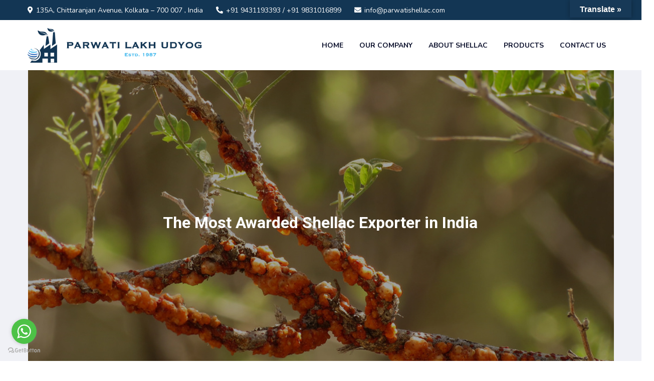

--- FILE ---
content_type: text/html; charset=UTF-8
request_url: https://parwatishellac.com/
body_size: 22582
content:
<!doctype html><html lang="en-US" prefix="og: https://ogp.me/ns#" ><head><meta charset="UTF-8"><meta name="viewport" content="width=device-width, initial-scale=1"><link rel="profile" href="https://gmpg.org/xfn/11"><title>Shellac, Seedlac, Lakh Dana Manufacturers &amp; Exporters from India</title><style id="rocket-critical-css">.wp-block-media-text .wp-block-media-text__media{grid-area:media-text-media;margin:0}.wp-block-media-text .wp-block-media-text__content{word-break:break-word;grid-area:media-text-content;padding:0 8%}#glt-footer,#glt-footer #google_language_translator{display:none!important}#flags{overflow:hidden}#flags ul{margin:0;padding:0}#flags li{float:left!important;margin-bottom:0!important;padding:0!important;border:none!important;list-style:none!important;content:none!important}#flags li:before{content:none!important;border:none!important;background:none!important}#flags a{display:inline-block}#flags.size18 a{width:18px!important;height:14px!important;box-sizing:content-box;-webkit-box-sizing:content-box;-moz-box-sizing:content-box;-o-box-sizing:content-box;-ms-box-sizing:content-box}.flag{padding:1px 0}#flags.size18 a[title="Bengali"]{background:url(http://parwatishellac.com/wp-content/plugins/google-language-translator/images/flags18.png) -31px -33px no-repeat}#flags.size18 a[title="English"]{background:url(http://parwatishellac.com/wp-content/plugins/google-language-translator/images/flags18.png) -89px -352px no-repeat}#flags.size18 a.united-states[title="English"]{background:url(http://parwatishellac.com/wp-content/plugins/google-language-translator/images/flags18.png) -118px -352px no-repeat}#flags.size18 a[title="French"]{background:url(http://parwatishellac.com/wp-content/plugins/google-language-translator/images/flags18.png) -118px -91px no-repeat}#flags.size18 a[title="German"]{background:url(http://parwatishellac.com/wp-content/plugins/google-language-translator/images/flags18.png) -31px -120px no-repeat}#flags.size18 a[title="Greek"]{background:url(http://parwatishellac.com/wp-content/plugins/google-language-translator/images/flags18.png) -60px -120px no-repeat}#flags.size18 a[title="Italian"]{background:url(http://parwatishellac.com/wp-content/plugins/google-language-translator/images/flags18.png) -60px -178px no-repeat}#flags.size18 a[title="Japanese"]{background:url(http://parwatishellac.com/wp-content/plugins/google-language-translator/images/flags18.png) -89px -178px no-repeat}#flags.size18 a[title="Russian"]{background:url(http://parwatishellac.com/wp-content/plugins/google-language-translator/images/flags18.png) -31px -294px no-repeat}#flags.size18 a[title="Spanish"]{background:url(http://parwatishellac.com/wp-content/plugins/google-language-translator/images/flags18.png) -2px -323px no-repeat}#glt-toolbar{display:none}#glt-translate-trigger{position:fixed;bottom:0px;top:auto;right:20px;z-index:200002;padding:6px 20px 3px;font-size:16px;font-family:Arial;font-weight:700;color:#fff;text-shadow:0px -1px 0px rgba(0,0,0,0.25);text-decoration:none;text-align:center;box-shadow:0px 0px 9px rgba(0,0,0,0.3);-webkit-box-shadow:0px 0px 9px rgba(0,0,0,0.3);-moz-box-shadow:0px 0px 9px rgba(0,0,0,0.3);box-sizing:content-box!important;-webkit-box-sizing:content-box!important;-moz-box-sizing:content-box!important;background:linear-gradient(center top,#fbb450,#f89406);background:-webkit-gradient(linear,center top,center bottom,from(#fbb450),to(#f89406));background:-webkit-linear-gradient(#fbb450,#f89406);background:-moz-linear-gradient(#fbb450,#f89406);background:-o-linear-gradient(#fbb450,#f89406);background:-ms-linear-gradient(#fbb450,#f89406);background:linear-gradient(#fbb450,#f89406);background:-o-linear-gradientcenter(center top,#fbb450,#f89406)}.rs-p-wp-fix{display:none!important;margin:0!important;height:0px!important}rs-module-wrap{visibility:hidden}rs-module-wrap,rs-module-wrap *{box-sizing:border-box}rs-module-wrap{position:relative;z-index:1;width:100%;display:block}rs-module{position:relative;overflow:hidden;display:block}rs-module img{max-width:none!important;margin:0px;padding:0px;border:none}rs-slides,rs-slide,rs-slide:before{position:absolute;text-indent:0em;top:0px;left:0px}rs-slide,rs-slide:before{display:block;visibility:hidden}img{border:0}body,figure{margin:0}html{font-family:sans-serif;-ms-text-size-adjust:100%;-webkit-text-size-adjust:100%}figure,header,nav,section{display:block}a{background-color:transparent;color:#337ab7;text-decoration:none}body{background-color:#fff}img{vertical-align:middle}*,:after,:before{-webkit-box-sizing:border-box;-moz-box-sizing:border-box;box-sizing:border-box}html{font-size:10px}body{font-family:"Helvetica Neue",Helvetica,Arial,sans-serif;font-size:14px;line-height:1.42857143;color:#333}.container{margin-right:auto;margin-left:auto;padding-left:15px;padding-right:15px}@media (min-width:768px){.container{width:750px}}@media (min-width:992px){.container{width:970px}}.container:after,.container:before{content:" ";display:table}.container:after{clear:both}.fas{-moz-osx-font-smoothing:grayscale;-webkit-font-smoothing:antialiased;display:inline-block;font-style:normal;font-variant:normal;text-rendering:auto;line-height:1}.fa-bars:before{content:"\f0c9"}.fa-envelope:before{content:"\f0e0"}.fa-map-marker-alt:before{content:"\f3c5"}.fa-phone-alt:before{content:"\f879"}@font-face{font-family:'Font Awesome 5 Free';font-style:normal;font-weight:400;font-display:auto;src:url(http://parwatishellac.com/wp-content/plugins/js_composer/assets/lib/bower/font-awesome/webfonts/fa-regular-400.eot);src:url(http://parwatishellac.com/wp-content/plugins/js_composer/assets/lib/bower/font-awesome/webfonts/fa-regular-400.eot?#iefix) format("embedded-opentype"),url(http://parwatishellac.com/wp-content/plugins/js_composer/assets/lib/bower/font-awesome/webfonts/fa-regular-400.woff2) format("woff2"),url(http://parwatishellac.com/wp-content/plugins/js_composer/assets/lib/bower/font-awesome/webfonts/fa-regular-400.woff) format("woff"),url(http://parwatishellac.com/wp-content/plugins/js_composer/assets/lib/bower/font-awesome/webfonts/fa-regular-400.ttf) format("truetype"),url(http://parwatishellac.com/wp-content/plugins/js_composer/assets/lib/bower/font-awesome/webfonts/fa-regular-400.svg#fontawesome) format("svg")}@font-face{font-family:'Font Awesome 5 Free';font-style:normal;font-weight:900;font-display:auto;src:url(http://parwatishellac.com/wp-content/plugins/js_composer/assets/lib/bower/font-awesome/webfonts/fa-solid-900.eot);src:url(http://parwatishellac.com/wp-content/plugins/js_composer/assets/lib/bower/font-awesome/webfonts/fa-solid-900.eot?#iefix) format("embedded-opentype"),url(http://parwatishellac.com/wp-content/plugins/js_composer/assets/lib/bower/font-awesome/webfonts/fa-solid-900.woff2) format("woff2"),url(http://parwatishellac.com/wp-content/plugins/js_composer/assets/lib/bower/font-awesome/webfonts/fa-solid-900.woff) format("woff"),url(http://parwatishellac.com/wp-content/plugins/js_composer/assets/lib/bower/font-awesome/webfonts/fa-solid-900.ttf) format("truetype"),url(http://parwatishellac.com/wp-content/plugins/js_composer/assets/lib/bower/font-awesome/webfonts/fa-solid-900.svg#fontawesome) format("svg")}.fas{font-family:'Font Awesome 5 Free';font-weight:900}html{line-height:1.15;-webkit-text-size-adjust:100%}body{margin:0}a{background-color:transparent}img{border-style:none}::-webkit-file-upload-button{-webkit-appearance:button;font:inherit}body{color:#595959;font-family:"Roboto",sans-serif;font-size:16px;line-height:1.625;font-weight:400;-ms-word-wrap:break-word;word-wrap:break-word;box-sizing:border-box}h2,h5{font-weight:700;line-height:1.2;margin:0 0 20px;color:#0a0f2b}h2{font-size:36px}h5{font-size:18px}p{margin:0 0 20px}i{font-style:italic}.subtitle{font-weight:500;margin-bottom:10px}html{box-sizing:border-box}*,*:before,*:after{box-sizing:inherit}body{background:#fff;overflow-x:hidden}ul{margin:0 0 20px;padding-left:18px}ul{list-style:disc}li>ul{margin-bottom:0;margin-left:1.5em}img{height:auto;max-width:100%}figure{margin:1em 0}::-webkit-input-placeholder{color:#a9a9a9}::-moz-placeholder{color:#a9a9a9}:-ms-input-placeholder{color:#a9a9a9}:-moz-placeholder{color:#a9a9a9}a{color:#0a0f2b;text-decoration:none}a:visited{color:#0a0f2b}.site-header{background-color:#fff}.top-bar{clear:both;display:block;width:100%;background-color:#0a0f2b;padding:7px 0 7px 0}.site-header{position:relative;z-index:999}.site-header .info-list{float:left;padding:0px;margin:0px}.site-header .info-list li{list-style:none;display:inline-block;margin-right:26px;font-size:14px;color:#c1c1c1}.site-header .info-list li a{color:#c1c1c1}.site-header .info-list li span{display:inline-block;margin-left:6px}.site-header .info-list li:last-child{margin-right:0}#site-logo{float:left;-webkit-box-align:center!important;-ms-flex-align:center!important;align-items:center!important;display:-webkit-box!important;display:-ms-flexbox!important;display:flex!important;min-height:100px;padding:10px 0px;margin-bottom:0;position:relative}#site-logo a{display:block}#site-logo a img{display:block}.header-call-to-action{float:right}.main-navigation{display:block;float:right;padding-top:40px}.main-navigation ul{list-style:none;margin:0;padding-left:0}.main-navigation ul ul{border-top:3px solid #ff3300;box-shadow:0 8px 15px rgba(0,0,0,0.1);background:#ffffff;position:absolute;top:120%;left:0;z-index:99999;min-width:250px;line-height:20px;padding:0 0 0 0;margin:0;opacity:0;visibility:hidden}.main-navigation ul ul li{float:none;display:block;padding:0px;border-bottom:1px solid #ecf0f1}.main-navigation ul ul a{padding:11px 14px 11px 14px;width:100%;font-size:14px;text-transform:none;font-weight:500;white-space:nowrap}.main-navigation li{display:inline-block;position:relative;padding:0 16px 38px;float:left}.main-navigation a{display:block;text-decoration:none;text-transform:uppercase;font-size:14px;font-weight:500;color:#0a0f2b}.header-call-to-action{padding-top:27px}#menu-btn{float:right;-webkit-box-align:center!important;-ms-flex-align:center!important;align-items:center!important;display:-webkit-box!important;display:-ms-flexbox!important;display:flex!important;font-size:28px;color:#000;padding:8px 10px;margin-top:28px}.site-header:before,.site-header:after,.site-content:before,.site-content:after{content:"";display:table;table-layout:fixed}.site-header:after,.site-content:after{clear:both}.icon-box h5{font-size:20px}.icon-box .link-box{font-weight:600;font-size:14px}.content-box p{margin-bottom:12px}.testi-slider.style-2 .testi-item .client-info img{float:left;width:50px}.wpb_wrapper .wpb_revslider_element{margin-bottom:0}@media only screen and (min-width:768px){.wpb_row.vc_row-o-equal-height .vc_column_container{display:-webkit-box;display:-ms-flexbox;display:-webkit-flex;display:flex}.wpb_row.vc_row-o-equal-height .vc_row{box-sizing:border-box;flex-wrap:wrap;display:-webkit-box;display:-ms-flexbox;display:-webkit-flex;display:flex}:root .wpb_row.vc_row-o-equal-height .vc_row{display:-webkit-box;display:-webkit-flex}.wpb_row.vc_row-o-equal-height .vc_column_container{-moz-box-align:stretch;align-items:stretch}.wpb_row.vc_row-flex .vc_column_container:not(.bg-center) .vc_column-inner{-moz-box-flex:1;display:-webkit-box;display:-ms-flexbox;display:-webkit-flex;display:flex;flex-direction:column;flex-grow:1;background-position:top!important}.wpb_row.vc_row-o-content-bottom .vc_column_container .vc_column-inner{-moz-box-pack:end;justify-content:flex-end}}@media (min-width:992px){.lg-hidden{display:none}.main-navigation{display:block!important}.main-navigation ul{display:block!important}#menu-btn{display:none!important}}@media (min-width:992px) and (max-width:1229px){.main-navigation li{padding-left:8px;padding-right:8px}.main-navigation li a{font-size:13px}}@media (min-width:768px) and (max-width:991px){.md-hidden{display:none}}@media (max-width:991px){.header-call-to-action{display:none}.main-navigation{float:none;display:none;clear:both;padding-top:0;padding-bottom:20px}.main-navigation li{display:block;float:none;padding:0;position:relative}.main-navigation li a{padding:12px 0}.main-navigation li ul{display:none;opacity:1;visibility:visible;position:static;border:none;box-shadow:none;padding-bottom:10px}}@media (max-width:767px){.site-header .info-list{float:none}}.sec_one{display:none!important}.top-bar{background-color:#133654}@media screen and (max-width:567px){.top-bar{display:none}#site-logo a img{width:200px!important}}.main-navigation li a{font-weight:700}.site-header .info-list li,.site-header .info-list li a{color:#fff}.vc_row:after,.vc_row:before{content:" ";display:table}.vc_row:after{clear:both}.vc_column_container{width:100%}.vc_row{margin-left:-15px;margin-right:-15px}.vc_col-md-3,.vc_col-sm-12,.vc_col-sm-4,.vc_col-sm-6,.vc_col-sm-8{position:relative;min-height:1px;padding-left:15px;padding-right:15px;-webkit-box-sizing:border-box;-moz-box-sizing:border-box;box-sizing:border-box}@media (min-width:768px){.vc_col-sm-12,.vc_col-sm-4,.vc_col-sm-6,.vc_col-sm-8{float:left}.vc_col-sm-12{width:100%}.vc_col-sm-8{width:66.66666667%}.vc_col-sm-6{width:50%}.vc_col-sm-4{width:33.33333333%}}@media (min-width:992px){.vc_col-md-3{float:left}.vc_col-md-3{width:25%}}#content .wpb_text_column :last-child,#content .wpb_text_column p:last-child,.wpb_text_column :last-child,.wpb_text_column p:last-child{margin-bottom:0}.wpb_content_element{margin-bottom:35px}.vc_column-inner::after,.vc_column-inner::before{content:" ";display:table}.vc_column-inner::after{clear:both}.vc_column_container{padding-left:0;padding-right:0}.vc_column_container>.vc_column-inner{box-sizing:border-box;padding-left:15px;padding-right:15px;width:100%}.vc_custom_heading a,.vc_custom_heading a:visited{border:none;text-decoration:inherit;color:inherit}.vc_custom_heading a{opacity:1}.wpb_single_image img{height:auto;max-width:100%;vertical-align:top}.wpb_single_image .vc_single_image-wrapper{display:inline-block;vertical-align:top;max-width:100%}.wpb_single_image .vc_single_image-wrapper.vc_box_rounded img{border-radius:4px;-webkit-box-shadow:none;box-shadow:none}.wpb_single_image.vc_align_center{text-align:center}.wpb_single_image .vc_figure{display:inline-block;vertical-align:top;margin:0;max-width:100%}</style><link rel="preload" href="https://fonts.googleapis.com/css?family=Noto%20Serif%3A400%2C400i%2C700%2C700i%7CRoboto%3A100%2C100i%2C300%2C300i%2C400%2C400i%2C500%2C500i%2C700%2C700i%2C900%2C900i%7CRoboto%3A700%2C300%2C500%2C400%7CNunito%3A300%2Cregular%2C700%7CKotta%20One%3Aregular&#038;subset=latin%2Clatin-ext&#038;display=swap" as="style" onload="this.onload=null;this.rel='stylesheet'" /><link rel="preload" href="https://parwatishellac.com/wp-content/cache/min/1/513aecc5de7156d8a7637f957302289d.css" as="style" onload="this.onload=null;this.rel='stylesheet'" data-minify="1" /><meta name="description" content="We are one of the leading manufacturers of shellac, seedlac, aleuritic acid, bleached and dewaxed bleached shellac from India. We offer the highest-quality products at competitive and affordable prices."/><link rel="canonical" href="https://parwatishellac.com/" />  <script async src="https://www.googletagmanager.com/gtag/js?id=UA-174919334-1"></script> <script> window.dataLayer = window.dataLayer || [];
 function gtag(){dataLayer.push(arguments);}
 gtag('js', new Date());

 gtag('config', 'UA-174919334-1');</script> <meta property="og:site_name" content="Parwati Lakh Udyog - An Export House Recognized by Govt. of India" /><meta property="og:type" content="article" /><meta property="og:title" content="Shellac, Seedlac, Lakh Dana Manufacturers &amp; Exporters from India" /><meta property="og:description" content="We are one of the leading manufacturers of shellac, seedlac, aleuritic acid, bleached and dewaxed bleached shellac from India. We offer the highest-quality products at competitive and affordable prices." /><meta property="og:url" content="https://parwatishellac.com/" /><meta property="article:published_time" content="2018-11-20T03:03:42Z" /><meta property="article:modified_time" content="2021-09-07T06:20:27Z" /><meta property="twitter:card" content="summary" /><meta property="twitter:domain" content="parwatishellac.com" /><meta property="twitter:title" content="Shellac, Seedlac, Lakh Dana Manufacturers &amp; Exporters from India" /><meta property="twitter:description" content="We are one of the leading manufacturers of shellac, seedlac, aleuritic acid, bleached and dewaxed bleached shellac from India. We offer the highest-quality products at competitive and affordable prices." /> <script type="application/ld+json" class="aioseo-schema">{"@context":"https:\/\/schema.org","@graph":[{"@type":"WebSite","@id":"https:\/\/parwatishellac.com\/#website","url":"https:\/\/parwatishellac.com\/","name":"Parwati Lakh Udyog","description":"An Export House Recognized by Govt. of India","publisher":{"@id":"https:\/\/parwatishellac.com\/#organization"},"potentialAction":{"@type":"SearchAction","target":"https:\/\/parwatishellac.com\/?s={search_term_string}","query-input":"required name=search_term_string"}},{"@type":"Organization","@id":"https:\/\/parwatishellac.com\/#organization","name":"Parwati Lakh Udyog","url":"https:\/\/parwatishellac.com\/"},{"@type":"BreadcrumbList","@id":"https:\/\/parwatishellac.com\/#breadcrumblist","itemListElement":[{"@type":"ListItem","@id":"https:\/\/parwatishellac.com\/#listItem","position":"1","item":{"@id":"https:\/\/parwatishellac.com\/#item","name":"Home","description":"We are one of the leading manufacturers of shellac, seedlac, aleuritic acid, bleached and dewaxed bleached shellac from India. We offer the highest-quality products at competitive and affordable prices.","url":"https:\/\/parwatishellac.com\/"}}]},{"@type":"WebPage","@id":"https:\/\/parwatishellac.com\/#webpage","url":"https:\/\/parwatishellac.com\/","name":"Shellac, Seedlac, Lakh Dana Manufacturers & Exporters from India","description":"We are one of the leading manufacturers of shellac, seedlac, aleuritic acid, bleached and dewaxed bleached shellac from India. We offer the highest-quality products at competitive and affordable prices.","inLanguage":"en-US","isPartOf":{"@id":"https:\/\/parwatishellac.com\/#website"},"breadcrumb":{"@id":"https:\/\/parwatishellac.com\/#breadcrumblist"},"datePublished":"2018-11-20T03:03:42+00:00","dateModified":"2021-09-07T06:20:27+00:00"}]}</script> <meta name="description" content="We are one of the leading manufacturers of shellac, seedlac, aleuritic acid, bleached and dewaxed bleached shellac from India. We offer the highest-quality products at competitive and affordable prices."/><meta name="robots" content="max-snippet:-1, max-image-preview:large, max-video-preview:-1"/><link rel="canonical" href="https://parwatishellac.com/" /><meta property="og:locale" content="en_US" /><meta property="og:type" content="website" /><meta property="og:title" content="Shellac, Shellac Manufacturers and Exporters from India" /><meta property="og:description" content="We are one of the leading manufacturers of shellac, seedlac, aleuritic acid, bleached and dewaxed bleached shellac from India. We offer the highest-quality products at competitive and affordable prices." /><meta property="og:url" content="https://parwatishellac.com/" /><meta property="og:site_name" content="Parwati Lakh Udyog" /><meta name="twitter:card" content="summary_large_image" /><meta name="twitter:description" content="We are one of the leading manufacturers of shellac, seedlac, aleuritic acid, bleached and dewaxed bleached shellac from India. We offer the highest-quality products at competitive and affordable prices." /><meta name="twitter:title" content="Shellac, Shellac Manufacturers and Exporters from India" /><meta name="twitter:image" content="https://parwatishellac.com/wp-content/uploads/2020/07/one-star-export-thumb-200x300.jpg" /><meta name="google-site-verification" content="google5d144be37cd76a30" /> <script type='application/ld+json' class='yoast-schema-graph yoast-schema-graph--main'>{"@context":"https://schema.org","@graph":[{"@type":"Organization","@id":"https://parwatishellac.com/#organization","name":"Parwati Lakh Udyog","url":"https://parwatishellac.com/","sameAs":["https://www.facebook.com/Parwati-Lakh-Udyog-609422756381357/"],"logo":{"@type":"ImageObject","@id":"https://parwatishellac.com/#logo","url":"https://parwatishellac.com/wp-content/uploads/2020/07/plu1.ico","width":16,"height":16,"caption":"Parwati Lakh Udyog"},"image":{"@id":"https://parwatishellac.com/#logo"}},{"@type":"WebSite","@id":"https://parwatishellac.com/#website","url":"https://parwatishellac.com/","name":"Parwati Lakh Udyog","publisher":{"@id":"https://parwatishellac.com/#organization"},"potentialAction":{"@type":"SearchAction","target":"https://parwatishellac.com/?s={search_term_string}","query-input":"required name=search_term_string"}},{"@type":"ImageObject","@id":"https://parwatishellac.com/#primaryimage","url":"https://parwatishellac.com/wp-content/uploads/2020/07/one-star-export-thumb-200x300.jpg"},{"@type":"WebPage","@id":"https://parwatishellac.com/#webpage","url":"https://parwatishellac.com/","inLanguage":"en-US","name":"Shellac, Shellac Manufacturers and Exporters from India","isPartOf":{"@id":"https://parwatishellac.com/#website"},"about":{"@id":"https://parwatishellac.com/#organization"},"primaryImageOfPage":{"@id":"https://parwatishellac.com/#primaryimage"},"datePublished":"2018-11-20T03:03:42+00:00","dateModified":"2021-09-07T06:20:27+00:00","description":"We are one of the leading manufacturers of shellac, seedlac, aleuritic acid, bleached and dewaxed bleached shellac from India. We offer the highest-quality products at competitive and affordable prices."}]}</script> <link rel='dns-prefetch' href='//translate.google.com' /><link rel='dns-prefetch' href='//fonts.googleapis.com' /><link href='https://fonts.gstatic.com' crossorigin rel='preconnect' /><link rel="alternate" type="application/rss+xml" title="Parwati Lakh Udyog &raquo; Feed" href="https://parwatishellac.com/feed/" /><link rel="alternate" type="application/rss+xml" title="Parwati Lakh Udyog &raquo; Comments Feed" href="https://parwatishellac.com/comments/feed/" /><style type="text/css">img.wp-smiley,img.emoji{display:inline!important;border:none!important;box-shadow:none!important;height:1em!important;width:1em!important;margin:0 .07em!important;vertical-align:-0.1em!important;background:none!important;padding:0!important}</style><style id='rs-plugin-settings-inline-css' type='text/css'></style> <script type='text/javascript' src='https://parwatishellac.com/wp-content/cache/busting/1/wp-includes/js/jquery/jquery-1.12.4.js'></script>    <link rel='https://api.w.org/' href='https://parwatishellac.com/wp-json/' /><link rel="EditURI" type="application/rsd+xml" title="RSD" href="https://parwatishellac.com/xmlrpc.php?rsd" /><link rel="wlwmanifest" type="application/wlwmanifest+xml" href="https://parwatishellac.com/wp-includes/wlwmanifest.xml" /><meta name="generator" content="WordPress 5.1.19" /><link rel='shortlink' href='https://parwatishellac.com/' /><link rel="alternate" type="application/json+oembed" href="https://parwatishellac.com/wp-json/oembed/1.0/embed?url=https%3A%2F%2Fparwatishellac.com%2F" /><link rel="alternate" type="text/xml+oembed" href="https://parwatishellac.com/wp-json/oembed/1.0/embed?url=https%3A%2F%2Fparwatishellac.com%2F&#038;format=xml" /><style type="text/css">#google_language_translator a{display:none!important}.goog-te-gadget{color:transparent!important}.goog-te-gadget{font-size:0px!important}.goog-branding{display:none}.goog-tooltip{display:none!important}.goog-tooltip:hover{display:none!important}.goog-text-highlight{background-color:transparent!important;border:none!important;box-shadow:none!important}#google_language_translator select.goog-te-combo{color:#173957}#flags{display:none}.goog-te-banner-frame{visibility:hidden!important}body{top:0px!important}#glt-translate-trigger{bottom:auto;top:0}.tool-container.tool-top{top:50px!important;bottom:auto!important}.tool-container.tool-top .arrow{border-color:transparent transparent #d0cbcb;top:-14px}#glt-translate-trigger>span{color:#fff}#glt-translate-trigger{background:#173957}#google_language_translator .goog-te-gadget .goog-te-combo{background:#d8f0fb;border:0!important}</style><style type="text/css">body,p{font-family:"Nunito";letter-spacing:0}h1{font-family:"Nunito";font-weight:400;letter-spacing:0}h2{font-family:"Nunito";font-weight:400;letter-spacing:0}h3{font-family:"Nunito";font-weight:400;letter-spacing:0}h4{font-family:"Nunito";font-weight:400;letter-spacing:0}h5{font-family:"Nunito";font-weight:400;letter-spacing:0}h6{font-family:"Nunito";font-weight:400;letter-spacing:0}.main-navigation a,.main-navigation ul ul a{font-family:"Nunito";font-weight:400}h1{font-family:Nunito,Arial,sans-serif}h1.vc_custom_heading{font-weight:regular}h2{font-family:Nunito,Arial,sans-serif}h2.vc_custom_heading{font-weight:regular}h3{font-family:Nunito,Arial,sans-serif}h3.vc_custom_heading{font-weight:regular}h4{font-family:Nunito,Arial,sans-serif}h4.vc_custom_heading{font-weight:regular}h5{font-family:Nunito,Arial,sans-serif}h5.vc_custom_heading{font-weight:regular}h6{font-family:Nunito,Arial,sans-serif}h6.vc_custom_heading{font-weight:regular}</style><style type="text/css">blockquote:before,.bg-primary,.btn,.btn.btn-dark:hover,.btn.btn-dark:focus,.btn.btn-border:hover,.btn.btn-border:focus,.btn.btn-border.btn-dark:hover,.btn.btn-border.btn-dark:focus,.widget .tagcloud a:hover,.widget.widget_nav_menu li.current-menu-item>a,.widget.widget_nav_menu li>a:hover,.page-pagination a.current,.page-pagination a:hover,.page-pagination span.current,.page-pagination span:hover,.entry-footer .tags-links a:hover,.entry-footer .post-sharing a,.error-404 form .search-submit,.process .steps:hover .p-icon,.process .steps.active .p-icon,.process .steps:after,.slick-slider .slider-nav:not(.slick-disabled):hover,.rev_slider .tparrows:hover,.woocommerce a.button,.woocommerce a.added_to_cart,.woocommerce button.button,.woocommerce #respond input#submit,.woocommerce span.onsale,.woocommerce nav.woocommerce-pagination ul li span.current,.woocommerce nav.woocommerce-pagination ul li span:hover,.woocommerce nav.woocommerce-pagination ul li a:hover,.single-product div.product .button.alt,.woocommerce .wc-proceed-to-checkout .button.alt,.woocommerce .woocommerce-checkout-payment .button.alt{background-color:#133654}.btn.btn-border:hover,.btn.btn-border:focus,.btn.btn-border.btn-dark:hover,.btn.btn-border.btn-dark:focus,.widget .tagcloud a:hover,.entry-footer .tags-links a:hover,.process .steps .p-icon{border-color:#133654}.main-navigation ul ul{border-top-color:#133654}.text-primary,.btn.btn-border,.btn.btn-border:visited,a:hover,a:focus,a:active,.site-header .social-list li a:hover,.social-list li a:hover,.main-navigation a:hover,.main-navigation a.focus,.top-header .info-list li i,.breadcrumb a:hover,.widget ul li a:hover,.comment-respond .logged-in-as a:hover,.comment-respond .comment-reply-title a:hover,.error-404 h1,.contact-info i,.contact-info a:hover,.icon-box i,.process .steps .p-icon,.projects.style-2 .inner .p-info a:hover,.cat-filter a.selected,.features-box:hover .content-box a,.features-box.active .content-box a,.footer-nav ul li a:hover,.woocommerce ul.products li.product .woocommerce-loop-product__title:hover,.woocommerce .star-rating:before,.woocommerce .star-rating span:before{color:#133654}.bg-second,.btn:hover,.btn:focus,.btn.btn-light:hover,.btn.btn-light:focus,.btn-dark,.error-404 form .search-submit:hover,.mc4wp-form button,.woocommerce a.button:hover,.woocommerce a.button:focus,.woocommerce a.added_to_cart:hover,.woocommerce a.added_to_cart:focus,.woocommerce button.button:hover,.woocommerce button.button:focus,.woocommerce #respond input#submit:hover,.woocommerce #respond input#submit:focus,.woocommerce a.button.added,.woocommerce a.added_to_cart.added,.woocommerce button.button.added,.woocommerce #respond input#submit.added,.single-product div.product .button.alt:hover,.woocommerce .wc-proceed-to-checkout .button.alt:hover,.woocommerce .woocommerce-checkout-payment .button.alt:hover,.widget_price_filter .ui-slider .ui-slider-handle,.widget_price_filter .ui-slider .ui-slider-range{background-color:#0a0f2b}h1,h2,h3,h4,h5,h6,.text-second,.btn.btn-light,.btn.btn-light:visited,.btn-border.btn-light:hover,.btn-border.btn-light:focus,.btn.btn-border.btn-dark,a,a:visited,.top-header .info-list li span,.header-layout-2 .social-list li a,.entry-footer .post-sharing,.comment-list li .comment-edit-link:hover,.comment-list li .comment-reply-link:hover,.comment-respond .comment-reply-title,.wpb-js-composer div.vc_tta-color-grey.vc_tta-style-classic .vc_tta-panel .vc_tta-panel-title a,.slick-slider .slider-nav,.signature strong,.half-right-box ul,.site-footer .textwidget,.mc4wp-form p,.footer-contact-info .footer-info-box,.single-product div.product p.price,p.stars:hover a:before,p.stars.selected a.active:before,p.stars.selected a:not(.active):before{color:#0a0f2b}</style><meta name="generator" content="Powered by WPBakery Page Builder - drag and drop page builder for WordPress."/><meta name="generator" content="Powered by Slider Revolution 6.2.14 - responsive, Mobile-Friendly Slider Plugin for WordPress with comfortable drag and drop interface." /><link rel="icon" href="https://parwatishellac.com/wp-content/uploads/2020/07/favicon.ico" sizes="32x32" /><link rel="icon" href="https://parwatishellac.com/wp-content/uploads/2020/07/favicon.ico" sizes="192x192" /><link rel="apple-touch-icon-precomposed" href="https://parwatishellac.com/wp-content/uploads/2020/07/favicon.ico" /><meta name="msapplication-TileImage" content="https://parwatishellac.com/wp-content/uploads/2020/07/favicon.ico" />  <style id="kirki-inline-styles">#site-logo a img{width:350px}#site-logo{margin-top:0;margin-bottom:0;margin-left:0;margin-right:0}.page-header{background-image:url(https://parwatishellac.com/wp-content/uploads/2020/07/breadcum.jpg);min-height:294px}.page-title{font-size:40px}#royal_preloader.royal_preloader_logo .royal_preloader_percentage{font-family:Nunito;font-size:13px;font-weight:400;letter-spacing:2px;line-height:40px;text-align:center;text-transform:none;color:#0a0f2b}@font-face{font-family:'Nunito';font-style:normal;font-weight:400;font-display:swap;src:url(https://parwatishellac.com/wp-content/fonts/nunito/font) format('woff');unicode-range:U+0460-052F,U+1C80-1C8A,U+20B4,U+2DE0-2DFF,U+A640-A69F,U+FE2E-FE2F}@font-face{font-family:'Nunito';font-style:normal;font-weight:400;font-display:swap;src:url(https://parwatishellac.com/wp-content/fonts/nunito/font) format('woff');unicode-range:U+0301,U+0400-045F,U+0490-0491,U+04B0-04B1,U+2116}@font-face{font-family:'Nunito';font-style:normal;font-weight:400;font-display:swap;src:url(https://parwatishellac.com/wp-content/fonts/nunito/font) format('woff');unicode-range:U+0102-0103,U+0110-0111,U+0128-0129,U+0168-0169,U+01A0-01A1,U+01AF-01B0,U+0300-0301,U+0303-0304,U+0308-0309,U+0323,U+0329,U+1EA0-1EF9,U+20AB}@font-face{font-family:'Nunito';font-style:normal;font-weight:400;font-display:swap;src:url(https://parwatishellac.com/wp-content/fonts/nunito/font) format('woff');unicode-range:U+0100-02BA,U+02BD-02C5,U+02C7-02CC,U+02CE-02D7,U+02DD-02FF,U+0304,U+0308,U+0329,U+1D00-1DBF,U+1E00-1E9F,U+1EF2-1EFF,U+2020,U+20A0-20AB,U+20AD-20C0,U+2113,U+2C60-2C7F,U+A720-A7FF}@font-face{font-family:'Nunito';font-style:normal;font-weight:400;font-display:swap;src:url(https://parwatishellac.com/wp-content/fonts/nunito/font) format('woff');unicode-range:U+0000-00FF,U+0131,U+0152-0153,U+02BB-02BC,U+02C6,U+02DA,U+02DC,U+0304,U+0308,U+0329,U+2000-206F,U+20AC,U+2122,U+2191,U+2193,U+2212,U+2215,U+FEFF,U+FFFD}</style><style type="text/css" data-type="vc_shortcodes-custom-css">.vc_custom_1594362562168{background-color:#f0f1f6!important}.vc_custom_1542787015577{padding-top:50px!important;background-color:#f0f1f6!important}.vc_custom_1542788180377{padding-top:100px!important;padding-bottom:100px!important;background-color:#f7f7f7!important}.vc_custom_1594328854913{padding-top:100px!important;padding-bottom:100px!important;background-image:url(https://parwatishellac.com/wp-content/uploads/2020/07/home_parallex.jpg?id=1280)!important;background-position:center!important;background-repeat:no-repeat!important;background-size:cover!important}.vc_custom_1542790222775{padding-top:100px!important;padding-bottom:100px!important}.vc_custom_1542788180377{padding-top:100px!important;padding-bottom:100px!important;background-color:#f7f7f7!important}.vc_custom_1593344225354{padding-top:100px!important;padding-bottom:100px!important;background-color:#f7f7f7!important}.vc_custom_1542790222775{padding-top:100px!important;padding-bottom:100px!important}.vc_custom_1594364019323{padding-top:100px!important;padding-bottom:0px!important;background-color:#f0f1f6!important}.vc_custom_1594211613610{margin-bottom:27px!important;padding-top:50px!important}.vc_custom_1594975482853{margin-bottom:100px!important}.vc_custom_1542789772803{margin-bottom:0px!important}.vc_custom_1594812616595{margin-bottom:50px!important}.vc_custom_1542791240893{margin-bottom:33px!important}.vc_custom_1594732116145{margin-top:10px!important;margin-bottom:10px!important}.vc_custom_1594732173572{margin-top:10px!important;margin-bottom:10px!important}.vc_custom_1594732206282{margin-top:10px!important;margin-bottom:10px!important}.vc_custom_1594732235536{margin-top:10px!important;margin-bottom:10px!important}</style><noscript><style>.wpb_animate_when_almost_visible{opacity:1}</style></noscript><noscript><style id="rocket-lazyload-nojs-css">.rll-youtube-player,[data-lazy-src]{display:none!important}</style></noscript><script>/*! loadCSS rel=preload polyfill. [c]2017 Filament Group, Inc. MIT License */
(function(w){"use strict";if(!w.loadCSS){w.loadCSS=function(){}}
var rp=loadCSS.relpreload={};rp.support=(function(){var ret;try{ret=w.document.createElement("link").relList.supports("preload")}catch(e){ret=!1}
return function(){return ret}})();rp.bindMediaToggle=function(link){var finalMedia=link.media||"all";function enableStylesheet(){link.media=finalMedia}
if(link.addEventListener){link.addEventListener("load",enableStylesheet)}else if(link.attachEvent){link.attachEvent("onload",enableStylesheet)}
setTimeout(function(){link.rel="stylesheet";link.media="only x"});setTimeout(enableStylesheet,3000)};rp.poly=function(){if(rp.support()){return}
var links=w.document.getElementsByTagName("link");for(var i=0;i<links.length;i++){var link=links[i];if(link.rel==="preload"&&link.getAttribute("as")==="style"&&!link.getAttribute("data-loadcss")){link.setAttribute("data-loadcss",!0);rp.bindMediaToggle(link)}}};if(!rp.support()){rp.poly();var run=w.setInterval(rp.poly,500);if(w.addEventListener){w.addEventListener("load",function(){rp.poly();w.clearInterval(run)})}else if(w.attachEvent){w.attachEvent("onload",function(){rp.poly();w.clearInterval(run)})}}
if(typeof exports!=="undefined"){exports.loadCSS=loadCSS}
else{w.loadCSS=loadCSS}}(typeof global!=="undefined"?global:this))</script> </head><body data-rsssl=1 class="home page-template-default page page-id-172 wp-embed-responsive royal_preloader wpb-js-composer js-comp-ver-6.2.0 vc_responsive"><div id="page" class="site"><header id="site-header" class="site-header header-layout-1 is-sticky"><div class="top-bar"><div class="container"><ul class="info-list"><li> <i class="fas fa-map-marker-alt"></i><span>135A, Chittaranjan Avenue, Kolkata – 700 007 , India</span></li><li> <i class="fas fa-phone-alt"></i><span><a href="tel:+919431193393" target="_blank">+91 9431193393 </a>/ <a href="tel:+919831016899" target="_blank">+91 9831016899 </a></span></li><li> <i class="fas fa-envelope"></i><span><a href="mailto:info@parwatishellac.com">info@parwatishellac.com</a></span></li></ul><div class="lang-switch"></div></div></div><div class="main-header"><div class="container"><div id="site-logo"> <a href="https://parwatishellac.com/"><img src="data:image/svg+xml,%3Csvg%20xmlns='http://www.w3.org/2000/svg'%20viewBox='0%200%200%200'%3E%3C/svg%3E" alt="Parwati Lakh Udyog" data-lazy-src="https://parwatishellac.com/wp-content/uploads/2020/07/logo.png"><noscript><img src="https://parwatishellac.com/wp-content/uploads/2020/07/logo.png" alt="Parwati Lakh Udyog"></noscript></a></div><div id="menu-btn"> <i class="fas fa-bars"></i></div><div class="header-call-to-action no-btn"></div><nav id="site-navigation" class="main-navigation"><div class="menu-main-menu-container"><ul id="primary-menu" class="menu"><li id="menu-item-842" class="menu-item menu-item-type-post_type menu-item-object-page menu-item-home current-menu-item page_item page-item-172 current_page_item menu-item-842"><a href="https://parwatishellac.com/" aria-current="page">Home</a></li><li id="menu-item-938" class="menu-item menu-item-type-custom menu-item-object-custom menu-item-has-children menu-item-938"><a href="#">Our Company</a><ul class="sub-menu"><li id="menu-item-1325" class="menu-item menu-item-type-post_type menu-item-object-page menu-item-1325"><a href="https://parwatishellac.com/about-us/">About Us</a></li><li id="menu-item-940" class="menu-item menu-item-type-post_type menu-item-object-page menu-item-940"><a href="https://parwatishellac.com/vision-mission/">Vision &#038; Mission</a></li><li id="menu-item-941" class="menu-item menu-item-type-post_type menu-item-object-page menu-item-941"><a href="https://parwatishellac.com/awards-recognitions/">Awards &#038; Recognitions</a></li><li id="menu-item-942" class="menu-item menu-item-type-post_type menu-item-object-page menu-item-942"><a href="https://parwatishellac.com/our-certifications/">Our Certifications</a></li><li id="menu-item-1384" class="menu-item menu-item-type-post_type menu-item-object-page menu-item-1384"><a href="https://parwatishellac.com/testimonials/">Testimonials</a></li><li id="menu-item-1338" class="menu-item menu-item-type-post_type menu-item-object-page menu-item-1338"><a href="https://parwatishellac.com/gallery/">Gallery</a></li></ul></li><li id="menu-item-944" class="menu-item menu-item-type-custom menu-item-object-custom menu-item-has-children menu-item-944"><a href="#">About Shellac</a><ul class="sub-menu"><li id="menu-item-945" class="menu-item menu-item-type-post_type menu-item-object-page menu-item-945"><a href="https://parwatishellac.com/manufacturing-process/">Manufacturing Process</a></li><li id="menu-item-946" class="menu-item menu-item-type-post_type menu-item-object-page menu-item-946"><a href="https://parwatishellac.com/hand-made-shellac/">Hand Made Shellac</a></li><li id="menu-item-947" class="menu-item menu-item-type-post_type menu-item-object-page menu-item-947"><a href="https://parwatishellac.com/machine-made-shellac/">Machine Made Shellac</a></li><li id="menu-item-1109" class="menu-item menu-item-type-post_type menu-item-object-page menu-item-1109"><a href="https://parwatishellac.com/use-of-shellac/">Use of Shellac</a></li></ul></li><li id="menu-item-1580" class="menu-item menu-item-type-custom menu-item-object-custom menu-item-has-children menu-item-1580"><a href="#">Products</a><ul class="sub-menu"><li id="menu-item-1581" class="menu-item menu-item-type-post_type menu-item-object-page menu-item-1581"><a href="https://parwatishellac.com/shellac/">Shellac</a></li><li id="menu-item-1585" class="menu-item menu-item-type-post_type menu-item-object-page menu-item-1585"><a href="https://parwatishellac.com/seedlac/">Seedlac</a></li><li id="menu-item-1584" class="menu-item menu-item-type-post_type menu-item-object-page menu-item-1584"><a href="https://parwatishellac.com/aleuritic-acid/">Aleuritic Acid</a></li><li id="menu-item-1583" class="menu-item menu-item-type-post_type menu-item-object-page menu-item-1583"><a href="https://parwatishellac.com/bleached-shellac/">Bleached Shellac</a></li><li id="menu-item-1582" class="menu-item menu-item-type-post_type menu-item-object-page menu-item-1582"><a href="https://parwatishellac.com/dewaxed-bleached-shellac/">Dewaxed Bleached Shellac</a></li></ul></li><li id="menu-item-1073" class="menu-item menu-item-type-post_type menu-item-object-page menu-item-1073"><a href="https://parwatishellac.com/contact/">Contact Us</a></li></ul></div></nav></div></div></header><div id="content" class="site-content full-content"><section class="wpb_row vc_row-fluid vc_custom_1594362562168 vc_row-has-fill"><div class="container"><div class="vc_row"><div class="wpb_column vc_column_container vc_col-sm-12"><div class="vc_column-inner"><div class="wpb_wrapper"><div class="wpb_revslider_element wpb_content_element"><p class="rs-p-wp-fix"></p> <rs-module-wrap id="rev_slider_1_1_wrapper" data-source="gallery" style="background:transparent;padding:0;margin:0px auto;margin-top:0;margin-bottom:0;max-width:1440px;"> <rs-module id="rev_slider_1_1" style="" data-version="6.2.14"> <rs-slides> <rs-slide data-key="rs-1" data-title="Slide" data-thumb="//parwatishellac.com/wp-content/uploads/2020/07/1-100x50.jpg" data-anim="ei:d;eo:d;s:d;r:0;t:fadetoleftfadefromright;sl:d;"> <img src="data:image/svg+xml,%3Csvg%20xmlns='http://www.w3.org/2000/svg'%20viewBox='0%200%201440%20750'%3E%3C/svg%3E" title="1" width="1440" height="750" data-bg="f:contain;" class="rev-slidebg" data-no-retina data-lazy-src="//parwatishellac.com/wp-content/uploads/2020/07/1.jpg"><noscript><img src="//parwatishellac.com/wp-content/uploads/2020/07/1.jpg" title="1" width="1440" height="750" data-bg="f:contain;" class="rev-slidebg" data-no-retina></noscript> <rs-layer id="slider-1-slide-1-layer-3" data-type="text" data-rsp_ch="on" data-xy="x:c;y:m;" data-text="s:40,40,30,16;l:40,40,30,35;fw:700,700,500,500;a:center,center,inherit,inherit;" data-frame_0="y:100%;" data-frame_0_mask="u:t;" data-frame_1="e:power4.inOut;st:100;sp:2000;sR:100;" data-frame_1_mask="u:t;" data-frame_999="o:0;st:w;sR:4900;" style="z-index:6;font-family:Roboto;" >The Most Awarded Shellac Exporter in India </rs-layer> </rs-slide> <rs-slide data-key="rs-7" data-title="Slide" data-thumb="//parwatishellac.com/wp-content/uploads/2020/07/2-100x50.jpg" data-anim="ei:d;eo:d;s:d;r:0;t:fadetoleftfadefromright;sl:d;"> <img src="data:image/svg+xml,%3Csvg%20xmlns='http://www.w3.org/2000/svg'%20viewBox='0%200%201440%20750'%3E%3C/svg%3E" title="2" width="1440" height="750" data-bg="f:contain;" class="rev-slidebg" data-no-retina data-lazy-src="//parwatishellac.com/wp-content/uploads/2020/07/2.jpg"><noscript><img src="//parwatishellac.com/wp-content/uploads/2020/07/2.jpg" title="2" width="1440" height="750" data-bg="f:contain;" class="rev-slidebg" data-no-retina></noscript> <rs-layer id="slider-1-slide-7-layer-3" data-type="text" data-rsp_ch="on" data-xy="x:c;y:m;" data-text="s:40,40,30,16;l:40,40,30,35;ls:0,0,0,0px;fw:700,700,500,500;a:inherit;" data-frame_0="y:100%;" data-frame_0_mask="u:t;" data-frame_1="e:power4.inOut;st:100;sp:2000;sR:100;" data-frame_1_mask="u:t;" data-frame_999="o:0;st:w;sR:4900;" style="z-index:6;font-family:Roboto;" >Time Proven Supplier for Different Industries </rs-layer> </rs-slide> <rs-slide data-key="rs-8" data-title="Slide" data-thumb="//parwatishellac.com/wp-content/uploads/2020/07/3-100x50.jpg" data-anim="ei:d;eo:d;s:d;r:0;t:fadetoleftfadefromright;sl:d;"> <img src="data:image/svg+xml,%3Csvg%20xmlns='http://www.w3.org/2000/svg'%20viewBox='0%200%201440%20750'%3E%3C/svg%3E" title="3" width="1440" height="750" data-bg="f:contain;" class="rev-slidebg" data-no-retina data-lazy-src="//parwatishellac.com/wp-content/uploads/2020/07/3.jpg"><noscript><img src="//parwatishellac.com/wp-content/uploads/2020/07/3.jpg" title="3" width="1440" height="750" data-bg="f:contain;" class="rev-slidebg" data-no-retina></noscript> <rs-layer id="slider-1-slide-8-layer-3" data-type="text" data-rsp_ch="on" data-xy="x:c;y:m;" data-text="s:40,40,30,13;l:40,40,30,35;fw:700,700,500,500;a:inherit;" data-frame_0="y:100%;" data-frame_0_mask="u:t;" data-frame_1="e:power4.inOut;st:100;sp:2000;sR:100;" data-frame_1_mask="u:t;" data-frame_999="o:0;st:w;sR:4900;" style="z-index:6;font-family:Roboto;" >Renowned Name for product quality in the Global Market </rs-layer> </rs-slide> </rs-slides> </rs-module>     </rs-module-wrap></div></div></div></div></div></div></section><section class="wpb_row vc_row-fluid vc_custom_1542787015577 vc_row-has-fill"><div class="container"><div class="vc_row"><div class="wpb_column vc_column_container vc_col-sm-8"><div class="vc_column-inner"><div class="wpb_wrapper"><h2 style="text-align: left;font-family:Nunito;font-weight:700;font-style:normal" class="vc_custom_heading" ><a href="https://parwatishellac.com/about-us/">About Parwati Lakh Udyog</a></h2><div class="wpb_text_column wpb_content_element vc_custom_1594211613610" ><div class="wpb_wrapper"><p class="subtitle">Believing in Great Work is the Key to Success</p></div></div><div class="wpb_text_column wpb_content_element " ><div class="wpb_wrapper"><p>Staying true to the values engraved by the founder, Mr. Shyam Sunder Saraogi, we provide the highest-quality product to our customers by properly utilising our skilled staff and top- of-the-line production facilities. Our aim is to create a uniform distribution network across and beyond our country.</p></div></div></div></div></div><div class="wpb_column vc_column_container vc_col-sm-4"><div class="vc_column-inner"><div class="wpb_wrapper"><div class="wpb_single_image wpb_content_element vc_align_center"><figure class="wpb_wrapper vc_figure"><div class="vc_single_image-wrapper vc_box_border_grey"><img width="900" height="600" src="data:image/svg+xml,%3Csvg%20xmlns='http://www.w3.org/2000/svg'%20viewBox='0%200%20900%20600'%3E%3C/svg%3E" class="vc_single_image-img attachment-full" alt="" data-lazy-srcset="https://parwatishellac.com/wp-content/uploads/2020/07/home_about.jpg 900w, https://parwatishellac.com/wp-content/uploads/2020/07/home_about-300x200.jpg 300w, https://parwatishellac.com/wp-content/uploads/2020/07/home_about-768x512.jpg 768w, https://parwatishellac.com/wp-content/uploads/2020/07/home_about-750x500.jpg 750w" data-lazy-sizes="(max-width: 900px) 100vw, 900px" data-lazy-src="https://parwatishellac.com/wp-content/uploads/2020/07/home_about.jpg" /><noscript><img width="900" height="600" src="https://parwatishellac.com/wp-content/uploads/2020/07/home_about.jpg" class="vc_single_image-img attachment-full" alt="" srcset="https://parwatishellac.com/wp-content/uploads/2020/07/home_about.jpg 900w, https://parwatishellac.com/wp-content/uploads/2020/07/home_about-300x200.jpg 300w, https://parwatishellac.com/wp-content/uploads/2020/07/home_about-768x512.jpg 768w, https://parwatishellac.com/wp-content/uploads/2020/07/home_about-750x500.jpg 750w" sizes="(max-width: 900px) 100vw, 900px" /></noscript></div></figure></div></div></div></div></div></div></section><section class="wpb_row vc_row-fluid vc_custom_1542788180377 vc_row-has-fill vc_row-o-equal-height vc_row-o-content-bottom vc_row-flex"><div class="container"><div class="vc_row"><div class="wpb_column vc_column_container vc_col-sm-12"><div class="vc_column-inner"><div class="wpb_wrapper"><h2 style="text-align: center;font-family:Nunito;font-weight:700;font-style:normal" class="vc_custom_heading" ><a href="https://parwatishellac.com/awards-recognitions/">Our Achievements</a></h2><div class="wpb_text_column wpb_content_element vc_custom_1594975482853" ><div class="wpb_wrapper"><p class="subtitle" style="text-align: center;">Proud Recipient of the Certificate of Export Excellence</p><p style="text-align: center;">Parwati Lakh Udyog is the proud recipient of the Certificate of Export Excellence for shellac and lac based product since 1997 till present. We have been among the top 3 exporters of the Shellac and lac based product in India for these period. We are also a member of the Federation of Indian Export Organisation and Shellac &amp; Forest Products Export Promotion Council.</p></div></div><div class="wpb_single_image wpb_content_element vc_align_center"><figure class="wpb_wrapper vc_figure"><div class="vc_single_image-wrapper vc_box_border_grey"><img width="1920" height="640" src="data:image/svg+xml,%3Csvg%20xmlns='http://www.w3.org/2000/svg'%20viewBox='0%200%201920%20640'%3E%3C/svg%3E" class="vc_single_image-img attachment-full" alt="" data-lazy-srcset="https://parwatishellac.com/wp-content/uploads/2020/07/home_achivement.jpg 1920w, https://parwatishellac.com/wp-content/uploads/2020/07/home_achivement-300x100.jpg 300w, https://parwatishellac.com/wp-content/uploads/2020/07/home_achivement-768x256.jpg 768w, https://parwatishellac.com/wp-content/uploads/2020/07/home_achivement-1024x341.jpg 1024w, https://parwatishellac.com/wp-content/uploads/2020/07/home_achivement-750x250.jpg 750w" data-lazy-sizes="(max-width: 1920px) 100vw, 1920px" data-lazy-src="https://parwatishellac.com/wp-content/uploads/2020/07/home_achivement.jpg" /><noscript><img width="1920" height="640" src="https://parwatishellac.com/wp-content/uploads/2020/07/home_achivement.jpg" class="vc_single_image-img attachment-full" alt="" srcset="https://parwatishellac.com/wp-content/uploads/2020/07/home_achivement.jpg 1920w, https://parwatishellac.com/wp-content/uploads/2020/07/home_achivement-300x100.jpg 300w, https://parwatishellac.com/wp-content/uploads/2020/07/home_achivement-768x256.jpg 768w, https://parwatishellac.com/wp-content/uploads/2020/07/home_achivement-1024x341.jpg 1024w, https://parwatishellac.com/wp-content/uploads/2020/07/home_achivement-750x250.jpg 750w" sizes="(max-width: 1920px) 100vw, 1920px" /></noscript></div></figure></div></div></div></div></div></div></section><section class="wpb_row vc_row-fluid vc_custom_1594328854913 vc_row-has-fill vc_row-o-content-middle vc_row-flex"><div class="container"><div class="vc_row"><div class="wpb_column vc_column_container vc_col-sm-12 vc_col-md-6"><div class="vc_column-inner"><div class="wpb_wrapper"><div class="wpb_text_column wpb_content_element text-light" ><div class="wpb_wrapper"><h3><span class="lighter">Our Expertise</span></h3><p>Over the last 35 years, we have catered to hundreds of clients, fulfilling their unique, and exact requirements. Handling the raw materials, production, and export, our team of 108 seasoned employee is ready to tackle any challenge that might ensue.</p></div></div><div class="vc_row wpb_row vc_inner vc_row-fluid"><div class="wpb_column vc_column_container vc_col-sm-3"><div class="vc_column-inner"><div class="wpb_wrapper"><div class="fun-facts text-center"><div class="number-fact"> <span class="number" data-to="35" data-inviewport="yes">0</span></div><div class="title-fact"> Years <span class="text-primary"></span></div></div></div></div></div><div class="wpb_column vc_column_container vc_col-sm-3"><div class="vc_column-inner"><div class="wpb_wrapper"><div class="fun-facts text-center"><div class="number-fact"> <span class="number" data-to="108" data-inviewport="yes">0</span></div><div class="title-fact"> Employees <span class="text-primary"></span></div></div></div></div></div></div></div></div></div><div class="wpb_column vc_column_container vc_col-sm-12 vc_col-md-6"><div class="vc_column-inner"><div class="wpb_wrapper"><div class="wpb_single_image wpb_content_element vc_align_center vc_custom_1542789772803 lg-right-80"><figure class="wpb_wrapper vc_figure"><div class="vc_single_image-wrapper vc_box_border_grey"></div></figure></div></div></div></div></div></div></section><section class="wpb_row vc_row-fluid vc_custom_1542790222775"><div class="container"><div class="vc_row"><div class="wpb_column vc_column_container vc_col-sm-12"><div class="vc_column-inner"><div class="wpb_wrapper"><h2 style="text-align: center;font-family:Nunito;font-weight:700;font-style:normal" class="vc_custom_heading" ><a href="https://parwatishellac.com/our-certifications/">Certifications and Accreditations</a></h2><div class="wpb_text_column wpb_content_element vc_custom_1594812616595 text-center" ><div class="wpb_wrapper"><p style="text-align: center;">Parwati Lakh Udyog is a member of the Federation of Indian Export Organisations, as well as Shellac &amp; Forest Products Export Promotion Council. We have also won multiple excellence awards for the quality of the exported products.</p><p>We are the member of &#8220;One Star Export House&#8221; which is recognized by Ministry of Commerce &amp; Industry in India</p></div></div><div class="vc_row wpb_row vc_inner vc_row-fluid vc_row-o-content-middle vc_row-flex"><div class="wpb_column vc_column_container vc_col-sm-4"><div class="vc_column-inner"><div class="wpb_wrapper"><section class="vc_cta3-container"><div class="vc_general vc_cta3 vc_cta3-style-outline vc_cta3-shape-rounded vc_cta3-align-center vc_cta3-color-classic vc_cta3-icon-size-md vc_cta3-actions-bottom"><div class="vc_cta3_content-container"><div class="vc_cta3-content"><header class="vc_cta3-content-header"></header><p><img class="alignnone size-medium wp-image-1365" src="data:image/svg+xml,%3Csvg%20xmlns='http://www.w3.org/2000/svg'%20viewBox='0%200%20200%20300'%3E%3C/svg%3E" alt="" width="200" height="300" data-lazy-srcset="https://parwatishellac.com/wp-content/uploads/2020/07/one-star-export-thumb-200x300.jpg 200w, https://parwatishellac.com/wp-content/uploads/2020/07/one-star-export-thumb.jpg 220w" data-lazy-sizes="(max-width: 200px) 100vw, 200px" data-lazy-src="https://parwatishellac.com/wp-content/uploads/2020/07/one-star-export-thumb-200x300.jpg" /><noscript><img class="alignnone size-medium wp-image-1365" src="https://parwatishellac.com/wp-content/uploads/2020/07/one-star-export-thumb-200x300.jpg" alt="" width="200" height="300" srcset="https://parwatishellac.com/wp-content/uploads/2020/07/one-star-export-thumb-200x300.jpg 200w, https://parwatishellac.com/wp-content/uploads/2020/07/one-star-export-thumb.jpg 220w" sizes="(max-width: 200px) 100vw, 200px" /></noscript></p></div><div class="vc_cta3-actions"><div class="vc_btn3-container vc_btn3-center" ><a class="vc_general vc_btn3 vc_btn3-size-md vc_btn3-shape-rounded vc_btn3-style-modern vc_btn3-color-grey" href="https://parwatishellac.com/wp-content/uploads/2020/07/one-star-export.jpg" title="" target="_blank">View</a></div></div></div></div></section></div></div></div><div class="wpb_column vc_column_container vc_col-sm-4"><div class="vc_column-inner"><div class="wpb_wrapper"><section class="vc_cta3-container"><div class="vc_general vc_cta3 vc_cta3-style-outline vc_cta3-shape-rounded vc_cta3-align-center vc_cta3-color-classic vc_cta3-icon-size-md vc_cta3-actions-bottom"><div class="vc_cta3_content-container"><div class="vc_cta3-content"><header class="vc_cta3-content-header"></header><p><img class="alignnone size-medium wp-image-1177" src="data:image/svg+xml,%3Csvg%20xmlns='http://www.w3.org/2000/svg'%20viewBox='0%200%20220%20300'%3E%3C/svg%3E" alt="" width="220" height="300" data-lazy-src="https://parwatishellac.com/wp-content/uploads/2020/07/fifo-membership-thumb-220x300.jpg" /><noscript><img class="alignnone size-medium wp-image-1177" src="https://parwatishellac.com/wp-content/uploads/2020/07/fifo-membership-thumb-220x300.jpg" alt="" width="220" height="300" /></noscript></p></div><div class="vc_cta3-actions"><div class="vc_btn3-container vc_btn3-center" ><a class="vc_general vc_btn3 vc_btn3-size-md vc_btn3-shape-rounded vc_btn3-style-modern vc_btn3-color-grey" href="https://parwatishellac.com/wp-content/uploads/2020/07/fifo-membership.jpg" title="" target="_blank">View</a></div></div></div></div></section></div></div></div><div class="wpb_column vc_column_container vc_col-sm-4"><div class="vc_column-inner"><div class="wpb_wrapper"><section class="vc_cta3-container"><div class="vc_general vc_cta3 vc_cta3-style-outline vc_cta3-shape-rounded vc_cta3-align-center vc_cta3-color-classic vc_cta3-icon-size-md vc_cta3-actions-bottom"><div class="vc_cta3_content-container"><div class="vc_cta3-content"><header class="vc_cta3-content-header"></header><p><img class="alignnone size-medium wp-image-1180" src="data:image/svg+xml,%3Csvg%20xmlns='http://www.w3.org/2000/svg'%20viewBox='0%200%20220%20300'%3E%3C/svg%3E" alt="" width="220" height="300" data-lazy-src="https://parwatishellac.com/wp-content/uploads/2020/07/sfpepc-thumb-220x300.jpg" /><noscript><img class="alignnone size-medium wp-image-1180" src="https://parwatishellac.com/wp-content/uploads/2020/07/sfpepc-thumb-220x300.jpg" alt="" width="220" height="300" /></noscript></p></div><div class="vc_cta3-actions"><div class="vc_btn3-container vc_btn3-center" ><a class="vc_general vc_btn3 vc_btn3-size-md vc_btn3-shape-rounded vc_btn3-style-modern vc_btn3-color-grey" href="https://parwatishellac.com/wp-content/uploads/2020/07/sfpepc.jpg" title="" target="_blank">View</a></div></div></div></div></section></div></div></div></div></div></div></div></div></div></section><section class="wpb_row vc_row-fluid vc_custom_1542788180377 vc_row-has-fill vc_row-o-equal-height vc_row-o-content-bottom vc_row-flex"><div class="container"><div class="vc_row"><div class="wpb_column vc_column_container vc_col-sm-12"><div class="vc_column-inner"><div class="wpb_wrapper"><div class="vc_row wpb_row vc_inner vc_row-fluid"><div class="wpb_column vc_column_container vc_col-sm-12"><div class="vc_column-inner"><div class="wpb_wrapper"><h2 style="text-align: center;font-family:Nunito;font-weight:700;font-style:normal" class="vc_custom_heading" ><a href="https://parwatishellac.com/products/">Products</a></h2></div></div></div></div><div class="vc_row wpb_row vc_inner vc_row-fluid"><div class="wpb_column vc_column_container vc_col-sm-3"><div class="vc_column-inner"><div class="wpb_wrapper"><div class="wpb_single_image wpb_content_element vc_align_center"><figure class="wpb_wrapper vc_figure"><div class="vc_single_image-wrapper vc_box_border_grey"><img width="400" height="300" src="data:image/svg+xml,%3Csvg%20xmlns='http://www.w3.org/2000/svg'%20viewBox='0%200%20400%20300'%3E%3C/svg%3E" class="vc_single_image-img attachment-full" alt="" data-lazy-srcset="https://parwatishellac.com/wp-content/uploads/2020/07/shellac.jpg 400w, https://parwatishellac.com/wp-content/uploads/2020/07/shellac-300x225.jpg 300w" data-lazy-sizes="(max-width: 400px) 100vw, 400px" data-lazy-src="https://parwatishellac.com/wp-content/uploads/2020/07/shellac.jpg" /><noscript><img width="400" height="300" src="https://parwatishellac.com/wp-content/uploads/2020/07/shellac.jpg" class="vc_single_image-img attachment-full" alt="" srcset="https://parwatishellac.com/wp-content/uploads/2020/07/shellac.jpg 400w, https://parwatishellac.com/wp-content/uploads/2020/07/shellac-300x225.jpg 300w" sizes="(max-width: 400px) 100vw, 400px" /></noscript></div></figure></div></div></div></div><div class="wpb_column vc_column_container vc_col-sm-9"><div class="vc_column-inner"><div class="wpb_wrapper"><div class="wpb_text_column wpb_content_element " ><div class="wpb_wrapper"><h3><b>Shellac</b></h3><p>Shellac is a non-toxic, edible, and amorphous natural resin. It is one of the oldest binding and polishing product known to mankind; because of its thermoplastic and non-toxic property, shellac is widely used in the cosmetic, food, pharmaceutical, and wood industry. We, one of the largest shellac exporter in India, distribute both machine made and handmade shellac of premium quality to local and international industries.</p></div></div></div></div></div></div><div class="vc_row wpb_row vc_inner vc_row-fluid"><div class="wpb_column vc_column_container vc_col-sm-12"><div class="vc_column-inner"><div class="wpb_wrapper"><div class="vc_empty_space" style="height: 50px"><span class="vc_empty_space_inner"></span></div></div></div></div></div><div class="vc_row wpb_row vc_inner vc_row-fluid"><div class="wpb_column vc_column_container vc_col-sm-9"><div class="vc_column-inner"><div class="wpb_wrapper"><div class="wpb_text_column wpb_content_element " ><div class="wpb_wrapper"><h3><b>Seedlac</b></h3><p>Parwati Lakh Udyog is one of the largest seedlac suppliers in India, manufacturing and exporting various grades of high-quality seedlac to our customers. We procure the raw materials from some of the best producers in the region, processing near the lac-growing sites to ensure maximum retention of the product. Efficient processing allows us to yield 40% to 60% conversion of the raw materials to finished product.</p></div></div></div></div></div><div class="wpb_column vc_column_container vc_col-sm-3"><div class="vc_column-inner"><div class="wpb_wrapper"><div class="wpb_single_image wpb_content_element vc_align_center"><figure class="wpb_wrapper vc_figure"><div class="vc_single_image-wrapper vc_box_border_grey"><img width="400" height="300" src="data:image/svg+xml,%3Csvg%20xmlns='http://www.w3.org/2000/svg'%20viewBox='0%200%20400%20300'%3E%3C/svg%3E" class="vc_single_image-img attachment-full" alt="" data-lazy-srcset="https://parwatishellac.com/wp-content/uploads/2020/07/seedlac.jpg 400w, https://parwatishellac.com/wp-content/uploads/2020/07/seedlac-300x225.jpg 300w" data-lazy-sizes="(max-width: 400px) 100vw, 400px" data-lazy-src="https://parwatishellac.com/wp-content/uploads/2020/07/seedlac.jpg" /><noscript><img width="400" height="300" src="https://parwatishellac.com/wp-content/uploads/2020/07/seedlac.jpg" class="vc_single_image-img attachment-full" alt="" srcset="https://parwatishellac.com/wp-content/uploads/2020/07/seedlac.jpg 400w, https://parwatishellac.com/wp-content/uploads/2020/07/seedlac-300x225.jpg 300w" sizes="(max-width: 400px) 100vw, 400px" /></noscript></div></figure></div></div></div></div></div><div class="vc_row wpb_row vc_inner vc_row-fluid"><div class="wpb_column vc_column_container vc_col-sm-12"><div class="vc_column-inner"><div class="wpb_wrapper"><div class="vc_empty_space" style="height: 50px"><span class="vc_empty_space_inner"></span></div></div></div></div></div><div class="vc_row wpb_row vc_inner vc_row-fluid"><div class="wpb_column vc_column_container vc_col-sm-3"><div class="vc_column-inner"><div class="wpb_wrapper"><div class="wpb_single_image wpb_content_element vc_align_center"><figure class="wpb_wrapper vc_figure"><div class="vc_single_image-wrapper vc_box_border_grey"><img width="400" height="300" src="data:image/svg+xml,%3Csvg%20xmlns='http://www.w3.org/2000/svg'%20viewBox='0%200%20400%20300'%3E%3C/svg%3E" class="vc_single_image-img attachment-full" alt="" data-lazy-srcset="https://parwatishellac.com/wp-content/uploads/2020/07/aleuritic-acid.jpg 400w, https://parwatishellac.com/wp-content/uploads/2020/07/aleuritic-acid-300x225.jpg 300w" data-lazy-sizes="(max-width: 400px) 100vw, 400px" data-lazy-src="https://parwatishellac.com/wp-content/uploads/2020/07/aleuritic-acid.jpg" /><noscript><img width="400" height="300" src="https://parwatishellac.com/wp-content/uploads/2020/07/aleuritic-acid.jpg" class="vc_single_image-img attachment-full" alt="" srcset="https://parwatishellac.com/wp-content/uploads/2020/07/aleuritic-acid.jpg 400w, https://parwatishellac.com/wp-content/uploads/2020/07/aleuritic-acid-300x225.jpg 300w" sizes="(max-width: 400px) 100vw, 400px" /></noscript></div></figure></div></div></div></div><div class="wpb_column vc_column_container vc_col-sm-9"><div class="vc_column-inner"><div class="wpb_wrapper"><div class="wpb_text_column wpb_content_element " ><div class="wpb_wrapper"><h3><b>Aleuritic Acid</b></h3><p>Aleuritic acid is an essential component of pharmaceutical and perfume industry. Processed while manufacturing shellac flakes India, it is one of our primary export items to many of our customers. At Parwati Lakh Udyog, we produce Aleuritic acid with 99% purity, which is essential for synthesising various products like Ambrettolide, Exaltone, Civetone, etc.</p></div></div></div></div></div></div><div class="vc_row wpb_row vc_inner vc_row-fluid"><div class="wpb_column vc_column_container vc_col-sm-12"><div class="vc_column-inner"><div class="wpb_wrapper"><div class="vc_empty_space" style="height: 50px"><span class="vc_empty_space_inner"></span></div></div></div></div></div><div class="vc_row wpb_row vc_inner vc_row-fluid"><div class="wpb_column vc_column_container vc_col-sm-9"><div class="vc_column-inner"><div class="wpb_wrapper"><div class="wpb_text_column wpb_content_element " ><div class="wpb_wrapper"><h3><b>Bleached Shellac<b></b></b></h3><p>Bleached shellac is a colourless natural resin processed from lac. Bleached shellac India is bio-degradable without any non-toxic properties. We manufacture pure bleached shellac in powdery form; a careful multistep manufacturing process allows us to control the quality of the finished product according to the requirement. You will find the finest bleached shellac at the most affordable prices at Parwati Lakh Udyog.</p></div></div></div></div></div><div class="wpb_column vc_column_container vc_col-sm-3"><div class="vc_column-inner"><div class="wpb_wrapper"><div class="wpb_single_image wpb_content_element vc_align_center"><figure class="wpb_wrapper vc_figure"><div class="vc_single_image-wrapper vc_box_border_grey"><img width="400" height="300" src="data:image/svg+xml,%3Csvg%20xmlns='http://www.w3.org/2000/svg'%20viewBox='0%200%20400%20300'%3E%3C/svg%3E" class="vc_single_image-img attachment-full" alt="" data-lazy-srcset="https://parwatishellac.com/wp-content/uploads/2020/07/bleached-shellac.jpg 400w, https://parwatishellac.com/wp-content/uploads/2020/07/bleached-shellac-300x225.jpg 300w" data-lazy-sizes="(max-width: 400px) 100vw, 400px" data-lazy-src="https://parwatishellac.com/wp-content/uploads/2020/07/bleached-shellac.jpg" /><noscript><img width="400" height="300" src="https://parwatishellac.com/wp-content/uploads/2020/07/bleached-shellac.jpg" class="vc_single_image-img attachment-full" alt="" srcset="https://parwatishellac.com/wp-content/uploads/2020/07/bleached-shellac.jpg 400w, https://parwatishellac.com/wp-content/uploads/2020/07/bleached-shellac-300x225.jpg 300w" sizes="(max-width: 400px) 100vw, 400px" /></noscript></div></figure></div></div></div></div></div><div class="vc_row wpb_row vc_inner vc_row-fluid"><div class="wpb_column vc_column_container vc_col-sm-3"><div class="vc_column-inner"><div class="wpb_wrapper"><div class="wpb_single_image wpb_content_element vc_align_center"><figure class="wpb_wrapper vc_figure"><div class="vc_single_image-wrapper vc_box_border_grey"><img width="400" height="300" src="data:image/svg+xml,%3Csvg%20xmlns='http://www.w3.org/2000/svg'%20viewBox='0%200%20400%20300'%3E%3C/svg%3E" class="vc_single_image-img attachment-full" alt="" data-lazy-srcset="https://parwatishellac.com/wp-content/uploads/2020/07/dewaxed-bleached-shellac.jpg 400w, https://parwatishellac.com/wp-content/uploads/2020/07/dewaxed-bleached-shellac-300x225.jpg 300w" data-lazy-sizes="(max-width: 400px) 100vw, 400px" data-lazy-src="https://parwatishellac.com/wp-content/uploads/2020/07/dewaxed-bleached-shellac.jpg" /><noscript><img width="400" height="300" src="https://parwatishellac.com/wp-content/uploads/2020/07/dewaxed-bleached-shellac.jpg" class="vc_single_image-img attachment-full" alt="" srcset="https://parwatishellac.com/wp-content/uploads/2020/07/dewaxed-bleached-shellac.jpg 400w, https://parwatishellac.com/wp-content/uploads/2020/07/dewaxed-bleached-shellac-300x225.jpg 300w" sizes="(max-width: 400px) 100vw, 400px" /></noscript></div></figure></div></div></div></div><div class="wpb_column vc_column_container vc_col-sm-9"><div class="vc_column-inner"><div class="wpb_wrapper"><div class="wpb_text_column wpb_content_element " ><div class="wpb_wrapper"><h3><b>Dewaxed Bleached Shellac<b></b></b></h3><p>Dewaxed bleached shellac is processed from bleached lac, where the wax of the lac is removed with the help of various solvents. Dewaxed bleached lac India is a food grade material which is often used to protect and extend a product’s non-refrigerated shelf life. At Parwati Lakh Udyog, we process various grades of dewaxed bleached shellac, with impurity as low as 0.2% in the manufactured product.</p></div></div></div></div></div></div></div></div></div></div></div></section><section class="wpb_row vc_row-fluid sec_one vc_custom_1593344225354 vc_row-has-fill vc_row-o-equal-height vc_row-o-content-bottom vc_row-flex"><div class="container"><div class="vc_row"><div class="wpb_column vc_column_container vc_col-sm-12"><div class="vc_column-inner"><div class="wpb_wrapper"><div class="wpb_text_column wpb_content_element vc_custom_1542791240893" ><div class="wpb_wrapper"><p class="subtitle">OUR SPECIALIZATION</p><h2>Perfect Solutions For Any Industrials</h2></div></div></div></div></div><div class="wpb_column vc_column_container vc_col-sm-6 vc_col-md-3"><div class="vc_column-inner"><div class="wpb_wrapper"><div class="icon-box "><div class="content-box"><h5>Material Engineering</h5><p>We have the experience and resources to quickly provide accurate square-foot.</p><ul><li>Atomic Structure</li><li>Nanostructure</li><li>Semiconductors</li><li>Metal Alloys</li></ul><p></p> <a class="link-box" href="http://wpdemo2.oceanthemes.net/industro/our-services/material-engineering/" target="_self">More details</a></div></div><div class="vc_empty_space lg-hidden" style="height: 40px"><span class="vc_empty_space_inner"></span></div></div></div></div><div class="wpb_column vc_column_container vc_col-sm-6 vc_col-md-3"><div class="vc_column-inner"><div class="wpb_wrapper"><div class="icon-box "><div class="content-box"><h5>Mechanical Engineering</h5><p>For owners who want more involvement, but not to oversee construction.</p><ul><li>Structural Analysis</li><li>Design And Drafting</li><li>Acoustical Engineering</li><li>Mechatronics And Robotics</li></ul><p></p> <a class="link-box" href="http://wpdemo2.oceanthemes.net/industro/our-services/mechanical-engineering/" target="_self">More details</a></div></div><div class="vc_empty_space lg-hidden" style="height: 40px"><span class="vc_empty_space_inner"></span></div></div></div></div><div class="wpb_column vc_column_container vc_col-sm-6 vc_col-md-3"><div class="vc_column-inner"><div class="wpb_wrapper"><div class="icon-box "><div class="content-box"><h5>Petroleum Industry</h5><p>We have the experience and resources to quickly provide accurate square-foot.</p><ul><li>Petroleum Refiners</li><li>Fuel Transport</li><li>Gas Extraction</li><li>Coal Manufacture</li></ul><p></p> <a class="link-box" href="http://wpdemo2.oceanthemes.net/industro/our-services/petroleum-industry/" target="_self">More details</a></div></div><div class="vc_empty_space md-hidden lg-hidden" style="height: 40px"><span class="vc_empty_space_inner"></span></div></div></div></div><div class="wpb_column vc_column_container vc_col-sm-6 vc_col-md-3"><div class="vc_column-inner"><div class="wpb_wrapper"><div class="icon-box "><div class="content-box"><h5>Industry Contruction</h5><p>For owners who want more involvement, but not to oversee construction.</p><ul><li>Residential Construction</li><li>Building Construction</li><li>Industry Sectors</li><li>Operating Instructions.</li></ul><p></p> <a class="link-box" href="http://wpdemo2.oceanthemes.net/industro/our-services/industry-contruction/" target="_self">More details</a></div></div></div></div></div></div></div></section><section class="wpb_row vc_row-fluid vc_custom_1542790222775"><div class="container"><div class="vc_row"><div class="wpb_column vc_column_container vc_col-sm-12"><div class="vc_column-inner"><div class="wpb_wrapper"><div class="vc_row wpb_row vc_inner vc_row-fluid vc_row-o-equal-height vc_row-flex"><div class="wpb_column vc_column_container vc_col-sm-12"><div class="vc_column-inner"><div class="wpb_wrapper"><h2 style="text-align: center;font-family:Nunito;font-weight:700;font-style:normal" class="vc_custom_heading" ><a href="https://parwatishellac.com/use-of-shellac/">Uses of Shellac in Different Industry</a></h2></div></div></div></div><div class="vc_row wpb_row vc_inner vc_row-fluid vc_row-o-equal-height vc_row-flex"><div class="wpb_column vc_column_container vc_col-sm-6"><div class="vc_column-inner"><div class="wpb_wrapper"><div class="vc-hoverbox-wrapper vc_custom_1594732116145 vc-hoverbox-shape--rounded vc-hoverbox-align--center vc-hoverbox-direction--default vc-hoverbox-width--100" ontouchstart=""><div class="vc-hoverbox"><div class="vc-hoverbox-inner"><div data-bg="url(https://parwatishellac.com/wp-content/uploads/2020/07/food-processing.jpg)" class="vc-hoverbox-block vc-hoverbox-front rocket-lazyload" style=""><div class="vc-hoverbox-block-inner vc-hoverbox-front-inner"></div></div><div class="vc-hoverbox-block vc-hoverbox-back" style="background-color: #ebebeb;"><div class="vc-hoverbox-block-inner vc-hoverbox-back-inner"><h2 style="text-align: center;font-family:Kotta One;font-weight:400;font-style:normal" class="vc_custom_heading" >Fruit Processing Industry</h2><p>Processed shellac is a non-toxic, edible natural resin, widely used in the food industry as a glaze and protective coating. Shellac is widely used in fresh food industry; fruits and vegetables lose their natural wax content after processing and cleaning. Shellac wax India is used to create a protective coating on the produce to give it a glossy appearance. It also helps improve the shelf life of products, even when it is not refrigerated.</p></div></div></div></div></div></div></div></div><div class="wpb_column vc_column_container vc_col-sm-6"><div class="vc_column-inner"><div class="wpb_wrapper"><div class="vc-hoverbox-wrapper vc_custom_1594732173572 vc-hoverbox-shape--rounded vc-hoverbox-align--center vc-hoverbox-direction--default vc-hoverbox-width--100" ontouchstart=""><div class="vc-hoverbox"><div class="vc-hoverbox-inner"><div data-bg="url(https://parwatishellac.com/wp-content/uploads/2020/07/cosmetic.jpg)" class="vc-hoverbox-block vc-hoverbox-front rocket-lazyload" style=""><div class="vc-hoverbox-block-inner vc-hoverbox-front-inner"></div></div><div class="vc-hoverbox-block vc-hoverbox-back" style="background-color: #ebebeb;"><div class="vc-hoverbox-block-inner vc-hoverbox-back-inner"><h2 style="text-align: center;font-family:Kotta One;font-weight:400;font-style:normal" class="vc_custom_heading" >Cosmetic Industry</h2><p>Because of its non-toxic nature and natural adhesiveness, shellac is widely used in the cosmetic industry as a base. Specific cosmetic goods, such as nail products, uses shellac to create an extra layer of coating over the colour. It offers better and long-lasting sheen as well as improved water resistant. A by-product of shellac, Aleuritic acid, is used extensively in the perfume industry as artificial musk.</p></div></div></div></div></div></div></div></div></div><div class="vc_row wpb_row vc_inner vc_row-fluid vc_row-o-equal-height vc_row-flex"><div class="wpb_column vc_column_container vc_col-sm-12"><div class="vc_column-inner"><div class="wpb_wrapper"><div class="vc_empty_space" style="height: 32px"><span class="vc_empty_space_inner"></span></div></div></div></div></div><div class="vc_row wpb_row vc_inner vc_row-fluid vc_row-o-equal-height vc_row-flex"><div class="wpb_column vc_column_container vc_col-sm-6"><div class="vc_column-inner"><div class="wpb_wrapper"><div class="vc-hoverbox-wrapper vc_custom_1594732206282 vc-hoverbox-shape--rounded vc-hoverbox-align--center vc-hoverbox-direction--default vc-hoverbox-width--100" ontouchstart=""><div class="vc-hoverbox"><div class="vc-hoverbox-inner"><div data-bg="url(https://parwatishellac.com/wp-content/uploads/2020/07/wood-polish.jpg)" class="vc-hoverbox-block vc-hoverbox-front rocket-lazyload" style=""><div class="vc-hoverbox-block-inner vc-hoverbox-front-inner"></div></div><div class="vc-hoverbox-block vc-hoverbox-back" style="background-color: #ebebeb;"><div class="vc-hoverbox-block-inner vc-hoverbox-back-inner"><h2 style="text-align: center;font-family:Kotta One;font-weight:400;font-style:normal" class="vc_custom_heading" >Wood Polish Industry</h2><p>Shellac is one of the oldest known polish to mankind. Woodworking industry has relied on shellac wax India for centuries as a natural, long-lasting polishing agent. Shellac has several unique properties, for example, processed shellac provides an excellent coating against water. Shellac coating also prevent odour and termite infestation in wood. Several wooden products are also coated with shellac to give it a natural glaze and longer life.</p></div></div></div></div></div></div></div></div><div class="wpb_column vc_column_container vc_col-sm-6"><div class="vc_column-inner"><div class="wpb_wrapper"><div class="vc-hoverbox-wrapper vc_custom_1594732235536 vc-hoverbox-shape--rounded vc-hoverbox-align--center vc-hoverbox-direction--default vc-hoverbox-width--100" ontouchstart=""><div class="vc-hoverbox"><div class="vc-hoverbox-inner"><div data-bg="url(https://parwatishellac.com/wp-content/uploads/2020/07/pharmaceutical.jpg)" class="vc-hoverbox-block vc-hoverbox-front rocket-lazyload" style=""><div class="vc-hoverbox-block-inner vc-hoverbox-front-inner"></div></div><div class="vc-hoverbox-block vc-hoverbox-back" style="background-color: #ebebeb;"><div class="vc-hoverbox-block-inner vc-hoverbox-back-inner"><h2 style="text-align: center;font-family:Kotta One;font-weight:400;font-style:normal" class="vc_custom_heading" >Pharmaceutical Industry</h2><p>Pharmaceutical industry has a significant demand for processed shellac as these are used to encapsulate medications of various kinds. Shellac coating is used to provide an additional level of integrity to medications. The glossy nature of this natural resin also creates a smoother surface which helps patients swallow the medication with relative ease. Another use of shellac is that it is used as a delayed digestion starter for various types of medication.</p></div></div></div></div></div></div></div></div></div></div></div></div></div></div></section><section class="vc_section"><section class="wpb_row vc_row-fluid"><div class="container"><div class="vc_row"><div class="wpb_column vc_column_container vc_col-sm-12"><div class="vc_column-inner"><div class="wpb_wrapper"><div class="vc_empty_space" style="height: 32px"><span class="vc_empty_space_inner"></span></div></div></div></div></div></div></section><section class="wpb_row vc_row-fluid"><div class="container"><div class="vc_row"><div class="wpb_column vc_column_container vc_col-sm-12"><div class="vc_column-inner"><div class="wpb_wrapper"><h3 style="text-align: center;font-family:Nunito;font-weight:700;font-style:normal" class="vc_custom_heading" >Testimonials</h3></div></div></div></div></div></section><section class="wpb_row vc_row-fluid"><div class="container"><div class="vc_row"><div class="wpb_column vc_column_container vc_col-sm-12"><div class="vc_column-inner"><div class="wpb_wrapper"><div class="testi-slider style-2" data-show="2" data-arrow=""><div><div class="testi-item"> <i class="fas fa-quote-left"></i><p class="says">We have been associated with Parwati Lakh Udyog since 2000, and I must admit, they are a company that puts their customer first, in all possible senses. An extensive catalogue of high-quality products and competitive pricing allowed us to procure shellac and seedlac in the desired quantity. It ultimately allowed us to be more dynamic and grab a significant portion of the market. A well-oiled supply chain and always-accessible sales team made the job even easier for us. I am happy to see continued growth to their business, and wish maintain the relationship for upcoming years.</p><div class="client-info"> <img src="data:image/svg+xml,%3Csvg%20xmlns='http://www.w3.org/2000/svg'%20viewBox='0%200%200%200'%3E%3C/svg%3E" alt="member" data-lazy-src="https://parwatishellac.com/wp-content/uploads/2020/07/testimonial1.png"><noscript><img src="https://parwatishellac.com/wp-content/uploads/2020/07/testimonial1.png" alt="member"></noscript><h5>Hadi Wirawan</h5><p class="jobs">Surabaya Indonesia</p></div></div></div><div><div class="testi-item"> <i class="fas fa-quote-left"></i><p class="says">Parwati Lakh Udyog helped us grow tremendously. When we started our organisation, the fluctuating price and quality of available lac based products were our main headache. Once we were introduced to Parwati Lakh Udyog, we were able to bring in the highest quality processed lac available in the market. One of their strong suite is their quality control; when we receive raw materials from them, we know that we are getting the best product that is available at that price point. They also have excellent management, who understand and accept the risks of working with a huge clientele. I think that is their main mantra for the tremendous growth.</p><div class="client-info"> <img src="data:image/svg+xml,%3Csvg%20xmlns='http://www.w3.org/2000/svg'%20viewBox='0%200%200%200'%3E%3C/svg%3E" alt="member" data-lazy-src="https://parwatishellac.com/wp-content/uploads/2020/07/testimonial2.jpg"><noscript><img src="https://parwatishellac.com/wp-content/uploads/2020/07/testimonial2.jpg" alt="member"></noscript><h5>Rashida</h5><p class="jobs">Egypt</p></div></div></div></div></div></div></div></div></div></section><section class="wpb_row vc_row-fluid"><div class="container"><div class="vc_row"><div class="wpb_column vc_column_container vc_col-sm-12"><div class="vc_column-inner"><div class="wpb_wrapper"><div class="vc_empty_space" style="height: 32px"><span class="vc_empty_space_inner"></span></div></div></div></div></div></div></section></section><section class="wpb_row vc_row-fluid vc_custom_1594364019323 vc_row-has-fill"><div class="container"><div class="vc_row"><div class="wpb_column vc_column_container vc_col-sm-12"><div class="vc_column-inner"><div class="wpb_wrapper"><div class="vc_row wpb_row vc_inner vc_row-fluid"><div class="wpb_column vc_column_container vc_col-sm-12"><div class="vc_column-inner"><div class="wpb_wrapper"><h2 style="text-align: center;font-family:Nunito;font-weight:700;font-style:normal" class="vc_custom_heading" >Global Export Portfolio</h2></div></div></div></div><div class="vc_row wpb_row vc_inner vc_row-fluid"><div class="wpb_column vc_column_container vc_col-sm-12"><div class="vc_column-inner"><div class="wpb_wrapper"><div class="wpb_text_column wpb_content_element " ><div class="wpb_wrapper"><p>Parwati Lakh Udyog is one of the largest shellac exporters in India, distributing lac based products to over 16 different countries. With over 35 years of industry presence, we have, and continue catering to, customers in countries like USA, Italy, Indonesia, Egypt, China, France, Spain, UK, Germany, Singapore, Japan, Philippines, Kenya, Thailand, Bangladesh.</p><p>We ensure complete customer satisfaction by offering the highest-quality product at competitive and affordable prices. Compliance is also maintained by providing quick customer service and periodic feedback on quality and levels of satisfaction. We strive for improvement based on the regular input provided by our vast clientele.</p></div></div></div></div></div></div><div class="vc_row wpb_row vc_inner vc_row-fluid"><div class="wpb_column vc_column_container vc_col-sm-12"><div class="vc_column-inner"><div class="wpb_wrapper"><div class="vc_empty_space" style="height: 32px"><span class="vc_empty_space_inner"></span></div></div></div></div></div><div class="vc_row wpb_row vc_inner vc_row-fluid vc_row-o-content-middle vc_row-flex"><div class="wpb_column vc_column_container vc_col-sm-2"><div class="vc_column-inner"><div class="wpb_wrapper"><div class="wpb_single_image wpb_content_element vc_align_center"><figure class="wpb_wrapper vc_figure"><div class="vc_single_image-wrapper vc_box_rounded vc_box_border_grey"><img class="vc_single_image-img " src="data:image/svg+xml,%3Csvg%20xmlns='http://www.w3.org/2000/svg'%20viewBox='0%200%20100%2060'%3E%3C/svg%3E" width="100" height="60" alt="Egypt" title="egypt" data-lazy-src="https://parwatishellac.com/wp-content/uploads/2020/07/egypt-100x60.png" /><noscript><img class="vc_single_image-img " src="https://parwatishellac.com/wp-content/uploads/2020/07/egypt-100x60.png" width="100" height="60" alt="Egypt" title="egypt" /></noscript></div></figure></div></div></div></div><div class="wpb_column vc_column_container vc_col-sm-10"><div class="vc_column-inner"><div class="wpb_wrapper"><div class="wpb_text_column wpb_content_element " ><div class="wpb_wrapper"><p><b>Egypt :</b><br /> Egypt is one of the biggest importer of shellac flakes India. We cater to a vast industry that requires substantial lac based products.</p></div></div></div></div></div></div><div class="vc_row wpb_row vc_inner vc_row-fluid vc_row-o-content-middle vc_row-flex"><div class="wpb_column vc_column_container vc_col-sm-2"><div class="vc_column-inner"><div class="wpb_wrapper"><div class="wpb_single_image wpb_content_element vc_align_center"><figure class="wpb_wrapper vc_figure"><div class="vc_single_image-wrapper vc_box_rounded vc_box_border_grey"><img class="vc_single_image-img " src="data:image/svg+xml,%3Csvg%20xmlns='http://www.w3.org/2000/svg'%20viewBox='0%200%20100%2060'%3E%3C/svg%3E" width="100" height="60" alt="usa" title="usa" data-lazy-src="https://parwatishellac.com/wp-content/uploads/2020/07/usa-100x60.png" /><noscript><img class="vc_single_image-img " src="https://parwatishellac.com/wp-content/uploads/2020/07/usa-100x60.png" width="100" height="60" alt="usa" title="usa" /></noscript></div></figure></div></div></div></div><div class="wpb_column vc_column_container vc_col-sm-10"><div class="vc_column-inner"><div class="wpb_wrapper"><div class="wpb_text_column wpb_content_element " ><div class="wpb_wrapper"><p><b>USA :</b><br /> A large pharmaceutical industry and processed food market creates an unique demand for shellac in USA. We export various grades of lac to multiple organisations in the Americas.</p></div></div></div></div></div></div><div class="vc_row wpb_row vc_inner vc_row-fluid vc_row-o-content-middle vc_row-flex"><div class="wpb_column vc_column_container vc_col-sm-2"><div class="vc_column-inner"><div class="wpb_wrapper"><div class="wpb_single_image wpb_content_element vc_align_center"><figure class="wpb_wrapper vc_figure"><div class="vc_single_image-wrapper vc_box_rounded vc_box_border_grey"><img class="vc_single_image-img " src="data:image/svg+xml,%3Csvg%20xmlns='http://www.w3.org/2000/svg'%20viewBox='0%200%20100%2060'%3E%3C/svg%3E" width="100" height="60" alt="indonesia" title="indonesia" data-lazy-src="https://parwatishellac.com/wp-content/uploads/2020/07/indonesia-100x60.png" /><noscript><img class="vc_single_image-img " src="https://parwatishellac.com/wp-content/uploads/2020/07/indonesia-100x60.png" width="100" height="60" alt="indonesia" title="indonesia" /></noscript></div></figure></div></div></div></div><div class="wpb_column vc_column_container vc_col-sm-10"><div class="vc_column-inner"><div class="wpb_wrapper"><div class="wpb_text_column wpb_content_element " ><div class="wpb_wrapper"><p><b>Indonesia :</b><br /> Rich in natural resources, Indonesia has an ever increasing demand for lac based products. Shellac is used for various productions and export of goods.</p></div></div></div></div></div></div><div class="vc_row wpb_row vc_inner vc_row-fluid vc_row-o-content-middle vc_row-flex"><div class="wpb_column vc_column_container vc_col-sm-2"><div class="vc_column-inner"><div class="wpb_wrapper"><div class="wpb_single_image wpb_content_element vc_align_center"><figure class="wpb_wrapper vc_figure"><div class="vc_single_image-wrapper vc_box_rounded vc_box_border_grey"><img class="vc_single_image-img " src="data:image/svg+xml,%3Csvg%20xmlns='http://www.w3.org/2000/svg'%20viewBox='0%200%20100%2060'%3E%3C/svg%3E" width="100" height="60" alt="china" title="china" data-lazy-src="https://parwatishellac.com/wp-content/uploads/2020/07/china-100x60.png" /><noscript><img class="vc_single_image-img " src="https://parwatishellac.com/wp-content/uploads/2020/07/china-100x60.png" width="100" height="60" alt="china" title="china" /></noscript></div></figure></div></div></div></div><div class="wpb_column vc_column_container vc_col-sm-10"><div class="vc_column-inner"><div class="wpb_wrapper"><div class="wpb_text_column wpb_content_element " ><div class="wpb_wrapper"><p><b>China :</b><br /> The manufacturing powerhouse of the world, China has a high demand for shellac wax India in their large electronic industry. It is also used in various other commerce.</p></div></div></div></div></div></div><div class="vc_row wpb_row vc_inner vc_row-fluid vc_row-o-content-middle vc_row-flex"><div class="wpb_column vc_column_container vc_col-sm-2"><div class="vc_column-inner"><div class="wpb_wrapper"><div class="wpb_single_image wpb_content_element vc_align_center"><figure class="wpb_wrapper vc_figure"><div class="vc_single_image-wrapper vc_box_rounded vc_box_border_grey"><img class="vc_single_image-img " src="data:image/svg+xml,%3Csvg%20xmlns='http://www.w3.org/2000/svg'%20viewBox='0%200%20100%2060'%3E%3C/svg%3E" width="100" height="60" alt="italy" title="italy" data-lazy-src="https://parwatishellac.com/wp-content/uploads/2020/07/italy-100x60.png" /><noscript><img class="vc_single_image-img " src="https://parwatishellac.com/wp-content/uploads/2020/07/italy-100x60.png" width="100" height="60" alt="italy" title="italy" /></noscript></div></figure></div></div></div></div><div class="wpb_column vc_column_container vc_col-sm-10"><div class="vc_column-inner"><div class="wpb_wrapper"><div class="wpb_text_column wpb_content_element " ><div class="wpb_wrapper"><p><b>Italy :</b><br /> A beautiful country rich in natural resources, we export shellac flakes India to a number of industries in Italy. It is used for everything from woodworking to bottling plants.</p></div></div></div></div></div></div><div class="vc_row wpb_row vc_inner vc_row-fluid vc_row-o-content-middle vc_row-flex"><div class="wpb_column vc_column_container vc_col-sm-2"><div class="vc_column-inner"><div class="wpb_wrapper"><div class="wpb_single_image wpb_content_element vc_align_center"><figure class="wpb_wrapper vc_figure"><div class="vc_single_image-wrapper vc_box_rounded vc_box_border_grey"><img class="vc_single_image-img " src="data:image/svg+xml,%3Csvg%20xmlns='http://www.w3.org/2000/svg'%20viewBox='0%200%20100%2060'%3E%3C/svg%3E" width="100" height="60" alt="france" title="france" data-lazy-src="https://parwatishellac.com/wp-content/uploads/2020/07/france-100x60.png" /><noscript><img class="vc_single_image-img " src="https://parwatishellac.com/wp-content/uploads/2020/07/france-100x60.png" width="100" height="60" alt="france" title="france" /></noscript></div></figure></div></div></div></div><div class="wpb_column vc_column_container vc_col-sm-10"><div class="vc_column-inner"><div class="wpb_wrapper"><div class="wpb_text_column wpb_content_element " ><div class="wpb_wrapper"><p><b>France :</b><br /> Best quality shellac is in high demand in several French industries, which we cater via our manufacturing prowess. Our quality lac based products is exported to several organisations.</p></div></div></div></div></div></div><div class="vc_row wpb_row vc_inner vc_row-fluid vc_row-o-content-middle vc_row-flex"><div class="wpb_column vc_column_container vc_col-sm-2"><div class="vc_column-inner"><div class="wpb_wrapper"><div class="wpb_single_image wpb_content_element vc_align_center"><figure class="wpb_wrapper vc_figure"><div class="vc_single_image-wrapper vc_box_rounded vc_box_border_grey"><img class="vc_single_image-img " src="data:image/svg+xml,%3Csvg%20xmlns='http://www.w3.org/2000/svg'%20viewBox='0%200%20100%2060'%3E%3C/svg%3E" width="100" height="60" alt="spain" title="spain" data-lazy-src="https://parwatishellac.com/wp-content/uploads/2020/07/spain-100x60.png" /><noscript><img class="vc_single_image-img " src="https://parwatishellac.com/wp-content/uploads/2020/07/spain-100x60.png" width="100" height="60" alt="spain" title="spain" /></noscript></div></figure></div></div></div></div><div class="wpb_column vc_column_container vc_col-sm-10"><div class="vc_column-inner"><div class="wpb_wrapper"><div class="wpb_text_column wpb_content_element " ><div class="wpb_wrapper"><p><b>Spain :</b><br /> The South Americas are one of the largest market that we currently cater to. Shellac is used for everything from pharmaceuticals to food industry in Spain and neighbouring countries.</p></div></div></div></div></div></div><div class="vc_row wpb_row vc_inner vc_row-fluid vc_row-o-content-middle vc_row-flex"><div class="wpb_column vc_column_container vc_col-sm-2"><div class="vc_column-inner"><div class="wpb_wrapper"><div class="wpb_single_image wpb_content_element vc_align_center"><figure class="wpb_wrapper vc_figure"><div class="vc_single_image-wrapper vc_box_rounded vc_box_border_grey"><img class="vc_single_image-img " src="data:image/svg+xml,%3Csvg%20xmlns='http://www.w3.org/2000/svg'%20viewBox='0%200%20100%2060'%3E%3C/svg%3E" width="100" height="60" alt="uk" title="uk" data-lazy-src="https://parwatishellac.com/wp-content/uploads/2020/07/uk-100x60.png" /><noscript><img class="vc_single_image-img " src="https://parwatishellac.com/wp-content/uploads/2020/07/uk-100x60.png" width="100" height="60" alt="uk" title="uk" /></noscript></div></figure></div></div></div></div><div class="wpb_column vc_column_container vc_col-sm-10"><div class="vc_column-inner"><div class="wpb_wrapper"><div class="wpb_text_column wpb_content_element " ><div class="wpb_wrapper"><p><b>UK :</b><br /> The United Kingdom is one of our largest European market for lac based products. Our products are in high demand in several large and medium scale industries in the country.</p></div></div></div></div></div></div><div class="vc_row wpb_row vc_inner vc_row-fluid vc_row-o-content-middle vc_row-flex"><div class="wpb_column vc_column_container vc_col-sm-2"><div class="vc_column-inner"><div class="wpb_wrapper"><div class="wpb_single_image wpb_content_element vc_align_center"><figure class="wpb_wrapper vc_figure"><div class="vc_single_image-wrapper vc_box_rounded vc_box_border_grey"><img class="vc_single_image-img " src="data:image/svg+xml,%3Csvg%20xmlns='http://www.w3.org/2000/svg'%20viewBox='0%200%20100%2060'%3E%3C/svg%3E" width="100" height="60" alt="germany" title="germany" data-lazy-src="https://parwatishellac.com/wp-content/uploads/2020/07/germany-100x60.png" /><noscript><img class="vc_single_image-img " src="https://parwatishellac.com/wp-content/uploads/2020/07/germany-100x60.png" width="100" height="60" alt="germany" title="germany" /></noscript></div></figure></div></div></div></div><div class="wpb_column vc_column_container vc_col-sm-10"><div class="vc_column-inner"><div class="wpb_wrapper"><div class="wpb_text_column wpb_content_element " ><div class="wpb_wrapper"><p><b>Germany :</b><br /> An European powerhouse, Germany has a large requirement for shellac based products in their pharma and manufacturing industry.</p></div></div></div></div></div></div><div class="vc_row wpb_row vc_inner vc_row-fluid vc_row-o-content-middle vc_row-flex"><div class="wpb_column vc_column_container vc_col-sm-2"><div class="vc_column-inner"><div class="wpb_wrapper"><div class="wpb_single_image wpb_content_element vc_align_center"><figure class="wpb_wrapper vc_figure"><div class="vc_single_image-wrapper vc_box_rounded vc_box_border_grey"><img class="vc_single_image-img " src="data:image/svg+xml,%3Csvg%20xmlns='http://www.w3.org/2000/svg'%20viewBox='0%200%20100%2060'%3E%3C/svg%3E" width="100" height="60" alt="singapore" title="singapore" data-lazy-src="https://parwatishellac.com/wp-content/uploads/2020/07/singapore-100x60.png" /><noscript><img class="vc_single_image-img " src="https://parwatishellac.com/wp-content/uploads/2020/07/singapore-100x60.png" width="100" height="60" alt="singapore" title="singapore" /></noscript></div></figure></div></div></div></div><div class="wpb_column vc_column_container vc_col-sm-10"><div class="vc_column-inner"><div class="wpb_wrapper"><div class="wpb_text_column wpb_content_element " ><div class="wpb_wrapper"><p><b>Singapore :</b><br /> Singapore is a thriving economy, with several industries across the nation that require processed shellac in great quantities. We fulfil their requirements with highest-quality, affordable products.</p></div></div></div></div></div></div><div class="vc_row wpb_row vc_inner vc_row-fluid vc_row-o-content-middle vc_row-flex"><div class="wpb_column vc_column_container vc_col-sm-2"><div class="vc_column-inner"><div class="wpb_wrapper"><div class="wpb_single_image wpb_content_element vc_align_center"><figure class="wpb_wrapper vc_figure"><div class="vc_single_image-wrapper vc_box_rounded vc_box_border_grey"><img class="vc_single_image-img " src="data:image/svg+xml,%3Csvg%20xmlns='http://www.w3.org/2000/svg'%20viewBox='0%200%20100%2060'%3E%3C/svg%3E" width="100" height="60" alt="japan" title="japan" data-lazy-src="https://parwatishellac.com/wp-content/uploads/2020/07/japan-100x60.png" /><noscript><img class="vc_single_image-img " src="https://parwatishellac.com/wp-content/uploads/2020/07/japan-100x60.png" width="100" height="60" alt="japan" title="japan" /></noscript></div></figure></div></div></div></div><div class="wpb_column vc_column_container vc_col-sm-10"><div class="vc_column-inner"><div class="wpb_wrapper"><div class="wpb_text_column wpb_content_element " ><div class="wpb_wrapper"><p><b>Japan :</b><br /> Japan’s century-old woodworking industry is the largest consumer of the best shellac flakes India. They also procure bleached and dewaxed bleached lac in various quantities.</p></div></div></div></div></div></div><div class="vc_row wpb_row vc_inner vc_row-fluid vc_row-o-content-middle vc_row-flex"><div class="wpb_column vc_column_container vc_col-sm-2"><div class="vc_column-inner"><div class="wpb_wrapper"><div class="wpb_single_image wpb_content_element vc_align_center"><figure class="wpb_wrapper vc_figure"><div class="vc_single_image-wrapper vc_box_rounded vc_box_border_grey"><img class="vc_single_image-img " src="data:image/svg+xml,%3Csvg%20xmlns='http://www.w3.org/2000/svg'%20viewBox='0%200%20100%2060'%3E%3C/svg%3E" width="100" height="60" alt="philippines" title="philippines" data-lazy-src="https://parwatishellac.com/wp-content/uploads/2020/07/philippines-100x60.png" /><noscript><img class="vc_single_image-img " src="https://parwatishellac.com/wp-content/uploads/2020/07/philippines-100x60.png" width="100" height="60" alt="philippines" title="philippines" /></noscript></div></figure></div></div></div></div><div class="wpb_column vc_column_container vc_col-sm-10"><div class="vc_column-inner"><div class="wpb_wrapper"><div class="wpb_text_column wpb_content_element " ><div class="wpb_wrapper"><p><b>Philippines :</b><br /> Shellac is used in various industries across Philippines. Our attention to quality have made them a permanent customer of the products offered.</p></div></div></div></div></div></div><div class="vc_row wpb_row vc_inner vc_row-fluid vc_row-o-content-middle vc_row-flex"><div class="wpb_column vc_column_container vc_col-sm-2"><div class="vc_column-inner"><div class="wpb_wrapper"><div class="wpb_single_image wpb_content_element vc_align_center"><figure class="wpb_wrapper vc_figure"><div class="vc_single_image-wrapper vc_box_rounded vc_box_border_grey"><img class="vc_single_image-img " src="data:image/svg+xml,%3Csvg%20xmlns='http://www.w3.org/2000/svg'%20viewBox='0%200%20100%2060'%3E%3C/svg%3E" width="100" height="60" alt="kenya" title="kenya" data-lazy-src="https://parwatishellac.com/wp-content/uploads/2020/07/kenya-100x60.png" /><noscript><img class="vc_single_image-img " src="https://parwatishellac.com/wp-content/uploads/2020/07/kenya-100x60.png" width="100" height="60" alt="kenya" title="kenya" /></noscript></div></figure></div></div></div></div><div class="wpb_column vc_column_container vc_col-sm-10"><div class="vc_column-inner"><div class="wpb_wrapper"><div class="wpb_text_column wpb_content_element " ><div class="wpb_wrapper"><p><b>Kenya :</b><br /> Lac based products are used in several Kenyan industries. It is also in high demand in the emerging arms manufacturing organisations across Kenya.</p></div></div></div></div></div></div><div class="vc_row wpb_row vc_inner vc_row-fluid vc_row-o-content-middle vc_row-flex"><div class="wpb_column vc_column_container vc_col-sm-2"><div class="vc_column-inner"><div class="wpb_wrapper"><div class="wpb_single_image wpb_content_element vc_align_center"><figure class="wpb_wrapper vc_figure"><div class="vc_single_image-wrapper vc_box_rounded vc_box_border_grey"><img class="vc_single_image-img " src="data:image/svg+xml,%3Csvg%20xmlns='http://www.w3.org/2000/svg'%20viewBox='0%200%20100%2060'%3E%3C/svg%3E" width="100" height="60" alt="thailand" title="thailand" data-lazy-src="https://parwatishellac.com/wp-content/uploads/2020/07/thailand-100x60.png" /><noscript><img class="vc_single_image-img " src="https://parwatishellac.com/wp-content/uploads/2020/07/thailand-100x60.png" width="100" height="60" alt="thailand" title="thailand" /></noscript></div></figure></div></div></div></div><div class="wpb_column vc_column_container vc_col-sm-10"><div class="vc_column-inner"><div class="wpb_wrapper"><div class="wpb_text_column wpb_content_element " ><div class="wpb_wrapper"><p><b>Thailand :</b><br /> A rich Asian neighbor, Thailand procure our lac based products for her wood working, manufacturing, pharmaceuticals, and electronic industry.</p></div></div></div></div></div></div><div class="vc_row wpb_row vc_inner vc_row-fluid vc_row-o-content-middle vc_row-flex"><div class="wpb_column vc_column_container vc_col-sm-2"><div class="vc_column-inner"><div class="wpb_wrapper"><div class="wpb_single_image wpb_content_element vc_align_center"><figure class="wpb_wrapper vc_figure"><div class="vc_single_image-wrapper vc_box_rounded vc_box_border_grey"><img class="vc_single_image-img " src="data:image/svg+xml,%3Csvg%20xmlns='http://www.w3.org/2000/svg'%20viewBox='0%200%20100%2060'%3E%3C/svg%3E" width="100" height="60" alt="bangladesh" title="bangladesh" data-lazy-src="https://parwatishellac.com/wp-content/uploads/2020/07/bangladesh-100x60.png" /><noscript><img class="vc_single_image-img " src="https://parwatishellac.com/wp-content/uploads/2020/07/bangladesh-100x60.png" width="100" height="60" alt="bangladesh" title="bangladesh" /></noscript></div></figure></div></div></div></div><div class="wpb_column vc_column_container vc_col-sm-10"><div class="vc_column-inner"><div class="wpb_wrapper"><div class="wpb_text_column wpb_content_element " ><div class="wpb_wrapper"><p><b>Bangladesh :</b><br /> Bangladesh has a significant demand of lac based products. These are used in her clothing industry, pharma, food, and confectionery manufacturing companies.</p></div></div></div></div></div></div></div></div></div></div></div></section><p>&nbsp;</p></div><footer id="site-footer" class="site-footer"><div class="container"><div class="row"><div class="col-md-12"><div class="footer-contact-info "><div class="footer-info-box"> <i class=""></i> <span> Address <small>135A , Chittaranjan Avenue , 3rd Floor, Room # 30 Kolkata – 700 007 , India</small> </span></div><div class="footer-info-box"> <i class=""></i> <span> Email <small>info@parwatishellac.com</small> </span></div><div class="footer-info-box"> <i class=""></i> <span> Phone <small>+91 9431 193 393 / +91 33 2268 9120</small> </span></div></div></div></div></div><div class="main-footer"><div class="container"><div class="row"><div class="col-md-3 col-sm-6"><div id="media_image-1" class="widget widget_media_image"><a href="https://parwatishellac.com/"><img width="500" height="100" src="data:image/svg+xml,%3Csvg%20xmlns='http://www.w3.org/2000/svg'%20viewBox='0%200%20500%20100'%3E%3C/svg%3E" class="image wp-image-1246 attachment-full size-full" alt="" style="max-width: 100%; height: auto;" data-lazy-srcset="https://parwatishellac.com/wp-content/uploads/2020/07/logo.png 500w, https://parwatishellac.com/wp-content/uploads/2020/07/logo-300x60.png 300w" data-lazy-sizes="(max-width: 500px) 100vw, 500px" data-lazy-src="https://parwatishellac.com/wp-content/uploads/2020/07/logo.png" /><noscript><img width="500" height="100" src="https://parwatishellac.com/wp-content/uploads/2020/07/logo.png" class="image wp-image-1246 attachment-full size-full" alt="" style="max-width: 100%; height: auto;" srcset="https://parwatishellac.com/wp-content/uploads/2020/07/logo.png 500w, https://parwatishellac.com/wp-content/uploads/2020/07/logo-300x60.png 300w" sizes="(max-width: 500px) 100vw, 500px" /></noscript></a></div><div id="custom_html-1" class="widget_text widget widget_custom_html"><div class="textwidget custom-html-widget"><p>Staying true to the values engraved by the founder, Mr. Shyam Sunder Saraogi</p><ul class="social-list"><li><b>Follow us on : </b><a href="https://www.facebook.com/Parwati-Lakh-Udyog-609422756381357/" target="_blank"><i class="fab fa-facebook-f"></i></a></li></ul></div></div></div><div class="col-md-3 col-sm-6"><div id="nav_menu-2" class="widget widget_nav_menu"><h3 class="widget-title">Company Links</h3><div class="menu-footer-company-links-container"><ul id="menu-footer-company-links" class="menu"><li id="menu-item-1450" class="menu-item menu-item-type-post_type menu-item-object-page menu-item-1450"><a href="https://parwatishellac.com/about-us/">About Us</a></li><li id="menu-item-1451" class="menu-item menu-item-type-post_type menu-item-object-page menu-item-1451"><a href="https://parwatishellac.com/our-certifications/">Our Certifications</a></li><li id="menu-item-1452" class="menu-item menu-item-type-post_type menu-item-object-page menu-item-1452"><a href="https://parwatishellac.com/awards-recognitions/">Awards &#038; Recognitions</a></li><li id="menu-item-1453" class="menu-item menu-item-type-post_type menu-item-object-page menu-item-1453"><a href="https://parwatishellac.com/vision-mission/">Vision &#038; Mission</a></li><li id="menu-item-1447" class="menu-item menu-item-type-post_type menu-item-object-page menu-item-1447"><a href="https://parwatishellac.com/contact/">Contact Us</a></li><li id="menu-item-1448" class="menu-item menu-item-type-post_type menu-item-object-page menu-item-1448"><a href="https://parwatishellac.com/privacy-policy/">Privacy Policy</a></li><li id="menu-item-1449" class="menu-item menu-item-type-post_type menu-item-object-page menu-item-1449"><a href="https://parwatishellac.com/terms-conditions/">Terms &#038; Conditions</a></li></ul></div></div></div><div class="col-md-3 col-sm-6"><div id="nav_menu-3" class="widget widget_nav_menu"><h3 class="widget-title">Our Solutions</h3><div class="menu-footer-our-solutions-container"><ul id="menu-footer-our-solutions" class="menu"><li id="menu-item-1458" class="menu-item menu-item-type-post_type menu-item-object-page menu-item-1458"><a href="https://parwatishellac.com/manufacturing-process/">Manufacturing Process</a></li><li id="menu-item-1457" class="menu-item menu-item-type-post_type menu-item-object-page menu-item-1457"><a href="https://parwatishellac.com/hand-made-shellac/">Hand Made Shellac</a></li><li id="menu-item-1456" class="menu-item menu-item-type-post_type menu-item-object-page menu-item-1456"><a href="https://parwatishellac.com/machine-made-shellac/">Machine Made Shellac</a></li><li id="menu-item-1455" class="menu-item menu-item-type-post_type menu-item-object-page menu-item-1455"><a href="https://parwatishellac.com/products/">Products</a></li><li id="menu-item-1454" class="menu-item menu-item-type-post_type menu-item-object-page menu-item-1454"><a href="https://parwatishellac.com/use-of-shellac/">Use of Shellac</a></li></ul></div></div></div><div class="col-md-3 col-sm-6"><div id="text-2" class="widget widget_text"><h3 class="widget-title">Contact</h3><div class="textwidget"><p><div class="contact-info "> <i class="fas fa-map-marker-alt"></i><div class="info"><h5></h5><p>135A, Chittaranjan Avenue,<br /> 3rd Floor, Room # 30<br /> Kolkata &#8211; 700 007 , India</p></div></div><div class="contact-info "> <i class="fas fa-envelope"></i><div class="info"><h5></h5><p><a href="mailto:info@parwatishellac.com">info@parwatishellac.com</a></p></div></div><div class="contact-info "> <i class="fas fa-tty"></i><div class="info"><h5></h5><p><a href="tel:+91 33 2268 9120">+91 33 2268 9120 </a></p></div></div></p></div></div></div></div></div></div><div class="footer-bottom"><div class="container"><div class="row"><div class="col-md-6"><div class="footer-copyright"> Copyright © 2004 Parwati Lakh Udyog. All rights reserved.</div></div><div class="col-md-6"><div class="footer-nav"></div></div></div></div></div></footer></div><div id="chtdv"></div><div id="ouibounce-modal"></div><div id="modalm-bg"></div><div id="glt-translate-trigger"><span class="translate">Translate »</span></div><div id="glt-toolbar"></div><div id="flags" style="display:none" class="size18"><ul id="sortable" class="ui-sortable"><li id="Arabic"><a href="#" title="Arabic" class="nturl notranslate ar flag Arabic"></a></li><li id="Chinese (Simplified)"><a href="#" title="Chinese (Simplified)" class="nturl notranslate zh-CN flag Chinese (Simplified)"></a></li><li id="English"><a href="#" title="English" class="nturl notranslate en flag united-states"></a></li><li id="French"><a href="#" title="French" class="nturl notranslate fr flag French"></a></li><li id="German"><a href="#" title="German" class="nturl notranslate de flag German"></a></li><li id="Greek"><a href="#" title="Greek" class="nturl notranslate el flag Greek"></a></li><li id="Italian"><a href="#" title="Italian" class="nturl notranslate it flag Italian"></a></li><li id="Japanese"><a href="#" title="Japanese" class="nturl notranslate ja flag Japanese"></a></li><li id="Russian"><a href="#" title="Russian" class="nturl notranslate ru flag Russian"></a></li><li id="Spanish"><a href="#" title="Spanish" class="nturl notranslate es flag Spanish"></a></li></ul></div><div id='glt-footer'><div id="google_language_translator" class="default-language-en"></div></div>  <script type="text/html" id="wpb-modifications"></script>   <script type='text/javascript'>/* <![CDATA[ */ var wpcf7 = {"apiSettings":{"root":"https:\/\/parwatishellac.com\/wp-json\/contact-form-7\/v1","namespace":"contact-form-7\/v1"},"cached":"1"}; /* ]]> */</script>          <script>window.lazyLoadOptions={elements_selector:"img[data-lazy-src],.rocket-lazyload",data_src:"lazy-src",data_srcset:"lazy-srcset",data_sizes:"lazy-sizes",class_loading:"lazyloading",class_loaded:"lazyloaded",threshold:300,callback_loaded:function(element){if(element.tagName==="IFRAME"&&element.dataset.rocketLazyload=="fitvidscompatible"){if(element.classList.contains("lazyloaded")){if(typeof window.jQuery!="undefined"){if(jQuery.fn.fitVids){jQuery(element).parent().fitVids()}}}}}};window.addEventListener('LazyLoad::Initialized',function(e){var lazyLoadInstance=e.detail.instance;if(window.MutationObserver){var observer=new MutationObserver(function(mutations){var image_count=0;var iframe_count=0;var rocketlazy_count=0;mutations.forEach(function(mutation){for(i=0;i<mutation.addedNodes.length;i++){if(typeof mutation.addedNodes[i].getElementsByTagName!=='function'){return}
if(typeof mutation.addedNodes[i].getElementsByClassName!=='function'){return}
images=mutation.addedNodes[i].getElementsByTagName('img');is_image=mutation.addedNodes[i].tagName=="IMG";iframes=mutation.addedNodes[i].getElementsByTagName('iframe');is_iframe=mutation.addedNodes[i].tagName=="IFRAME";rocket_lazy=mutation.addedNodes[i].getElementsByClassName('rocket-lazyload');image_count+=images.length;iframe_count+=iframes.length;rocketlazy_count+=rocket_lazy.length;if(is_image){image_count+=1}
if(is_iframe){iframe_count+=1}}});if(image_count>0||iframe_count>0||rocketlazy_count>0){lazyLoadInstance.update()}});var b=document.getElementsByTagName("body")[0];var config={childList:!0,subtree:!0};observer.observe(b,config)}},!1)</script><script data-no-minify="1" async src="https://parwatishellac.com/wp-content/plugins/wp-rocket/assets/js/lazyload/12.0/lazyload.min.js"></script>    <script id="ze-snippet" src="https://static.zdassets.com/ekr/snippet.js?key=0132e7ca-a5da-4906-9c68-3be6790d64a7" defer></script>   <script async src="https://www.googletagmanager.com/gtag/js?id=UA-177203422-1"></script> <script>window.dataLayer = window.dataLayer || [];
  function gtag(){dataLayer.push(arguments);}
  gtag('js', new Date());

  gtag('config', 'UA-177203422-1');</script>     <script src="https://parwatishellac.com/wp-content/cache/min/1/9ecdfbb67b2767b845407ccead7fced1.js" data-minify="1" defer></script><noscript><link rel="stylesheet" href="https://fonts.googleapis.com/css?family=Noto%20Serif%3A400%2C400i%2C700%2C700i%7CRoboto%3A100%2C100i%2C300%2C300i%2C400%2C400i%2C500%2C500i%2C700%2C700i%2C900%2C900i%7CRoboto%3A700%2C300%2C500%2C400%7CNunito%3A300%2Cregular%2C700%7CKotta%20One%3Aregular&#038;subset=latin%2Clatin-ext&#038;display=swap" /></noscript><noscript><link rel="stylesheet" href="https://parwatishellac.com/wp-content/cache/min/1/513aecc5de7156d8a7637f957302289d.css" data-minify="1" /></noscript></body></html>
<!-- This website is like a Rocket, isn't it? Performance optimized by WP Rocket. Learn more: https://wp-rocket.me - Debug: cached@1768984784 -->